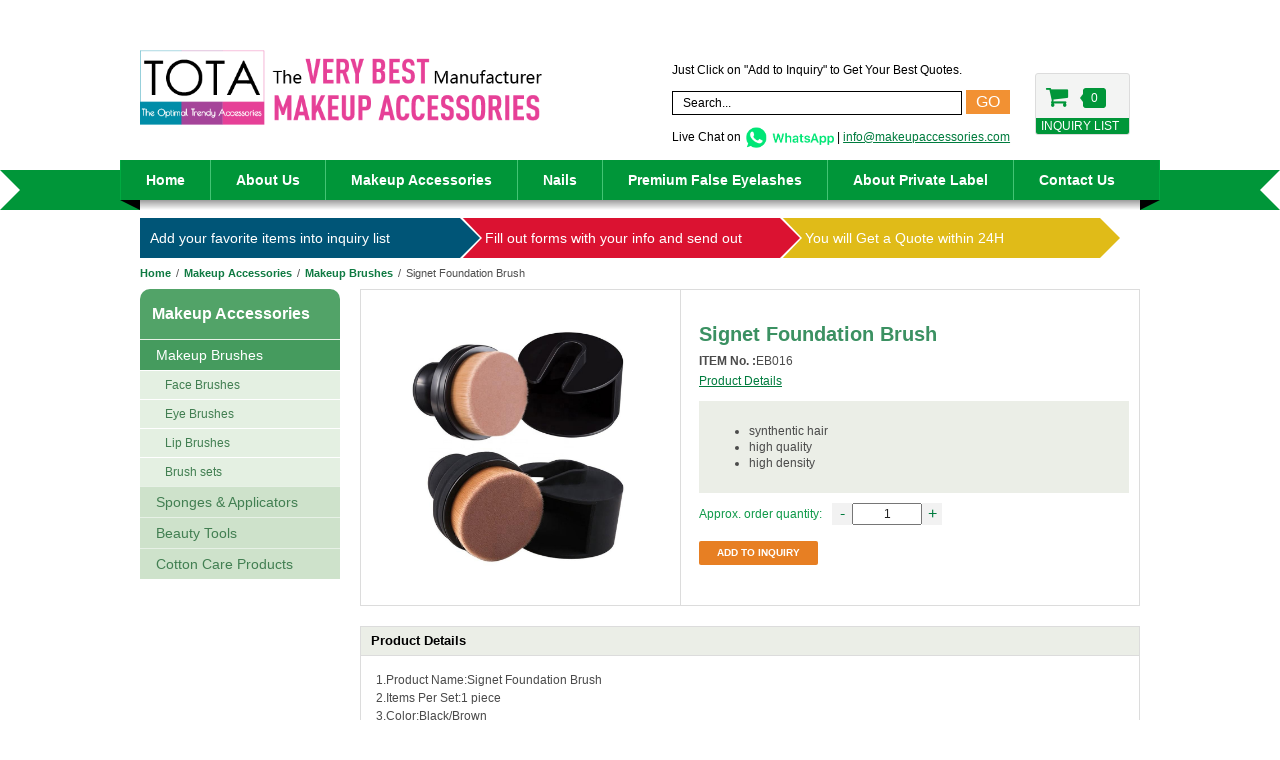

--- FILE ---
content_type: text/html; charset=UTF-8
request_url: https://www.makeupaccessories.com/products/signet-foundation-brush.html
body_size: 8096
content:
<!DOCTYPE HTML>
<html lang="en-US">
<head>
    <meta charset="UTF-8">
    <meta name="viewport" content="width=device-width,initial-scale=1,maximum-scale=1,user-scalable=no" />
    <meta http-equiv="X-UA-Compatible" content="IE=edge">
    <meta name="renderer" content="webkit">
    <title>Signet Foundation Brush | The Very Best Makeup Tools and Accessories Manufacturer</title>
        <meta name="keywords" content="Signet Foundation Brush ,Cosmetics  brush, Cosmetics accessory,tools"/>
    <meta name="description" content="1.Product Name:Signet Foundation Brush
2.Items Per Set:1 piece
3.Color:Black/Brown
4.Brush Material:Synthetic Hair
6.Used With:Powder/founation"/>
            <link rel="icon" href="https://www.makeupaccessories.com/wp-content/uploads/2019/08/tota-icon.png" type="image/x-icon"/>
        
	<!-- This site is optimized with the Yoast SEO plugin v15.5 - https://yoast.com/wordpress/plugins/seo/ -->
	<meta name="robots" content="index, follow, max-snippet:-1, max-image-preview:large, max-video-preview:-1" />
	<link rel="canonical" href="https://www.makeupaccessories.com/products/signet-foundation-brush.html" />
	<meta property="og:locale" content="en_US" />
	<meta property="og:type" content="article" />
	<meta property="og:title" content="Signet Foundation Brush | The Very Best Makeup Tools and Accessories Manufacturer" />
	<meta property="og:description" content="1.Product Name:Signet Foundation Brush 2.Items Per Set:1 piece 3.Color:Black/Brown 4.Brush Material:Synthetic Hai 5.Handle Material:plastic 6.Used With:Powder/founation" />
	<meta property="og:url" content="https://www.makeupaccessories.com/products/signet-foundation-brush.html" />
	<meta property="og:site_name" content="The Very Best Makeup Tools and Accessories Manufacturer" />
	<meta property="article:modified_time" content="2019-09-02T05:09:42+00:00" />
	<meta name="twitter:card" content="summary_large_image" />
	<meta name="twitter:label1" content="Est. reading time">
	<meta name="twitter:data1" content="0 minutes">
	<script type="application/ld+json" class="yoast-schema-graph">{"@context":"https://schema.org","@graph":[{"@type":"Organization","@id":"https://www.makeupaccessories.com/#organization","name":"Qingdao TOTA commodities Co., ltd","url":"https://www.makeupaccessories.com/","sameAs":[],"logo":{"@type":"ImageObject","@id":"https://www.makeupaccessories.com/#logo","inLanguage":"en-US","url":"https://www.makeupaccessories.com/wp-content/uploads/2019/11/logo-tota-makeupaccessories-2.png","width":600,"height":112,"caption":"Qingdao TOTA commodities Co., ltd"},"image":{"@id":"https://www.makeupaccessories.com/#logo"}},{"@type":"WebSite","@id":"https://www.makeupaccessories.com/#website","url":"https://www.makeupaccessories.com/","name":"The Very Best Makeup Tools and Accessories Manufacturer","description":"Makeup Tools and Accessories Manufacturer","publisher":{"@id":"https://www.makeupaccessories.com/#organization"},"potentialAction":[{"@type":"SearchAction","target":"https://www.makeupaccessories.com/?s={search_term_string}","query-input":"required name=search_term_string"}],"inLanguage":"en-US"},{"@type":"WebPage","@id":"https://www.makeupaccessories.com/products/signet-foundation-brush.html#webpage","url":"https://www.makeupaccessories.com/products/signet-foundation-brush.html","name":"Signet Foundation Brush | The Very Best Makeup Tools and Accessories Manufacturer","isPartOf":{"@id":"https://www.makeupaccessories.com/#website"},"datePublished":"2019-08-29T02:57:47+00:00","dateModified":"2019-09-02T05:09:42+00:00","inLanguage":"en-US","potentialAction":[{"@type":"ReadAction","target":["https://www.makeupaccessories.com/products/signet-foundation-brush.html"]}]}]}</script>
	<!-- / Yoast SEO plugin. -->


<link rel='dns-prefetch' href='//s.w.org' />
<link rel='stylesheet' id='font_awesome-css'  href='https://www.makeupaccessories.com/wp-content/themes/tota/css/font-awesome.min.css?ver=1.0' type='text/css' media='all' />
<link rel='stylesheet' id='glasscase_css-css'  href='https://www.makeupaccessories.com/wp-content/themes/tota/css/glasscase.min.css?ver=1.0' type='text/css' media='all' />
<link rel='stylesheet' id='normalize-css'  href='https://www.makeupaccessories.com/wp-content/themes/tota/css/normalize.css?ver=1.0' type='text/css' media='all' />
<link rel='stylesheet' id='theme_custom_style-css'  href='https://www.makeupaccessories.com/wp-content/themes/tota/style.css?ver=1.0' type='text/css' media='all' />
<script type='text/javascript' src='https://www.makeupaccessories.com/wp-includes/js/jquery/jquery.min.js?ver=3.5.1' id='jquery-core-js'></script>
<script type='text/javascript' src='https://www.makeupaccessories.com/wp-includes/js/jquery/jquery-migrate.min.js?ver=3.3.2' id='jquery-migrate-js'></script>
<!-- Analytics by WP-Statistics v13.0.5 - https://wp-statistics.com/ -->

    </head>
<body class="product-template-default single single-product postid-268">
        <!--[if lt IE 7]>
    <p class="chromeframe">You are using an
    <strong>outdated</strong> browser. Please <a href="http://browsehappy.com/">upgrade your browser</a> or <a
            href="http://www.google.com/chromeframe/?redirect=true">activate Google Chrome Frame</a> to improve your
    experience.</p>
    <![endif]-->

    <div id="site-page">
    <header id="header">
        <div class="container clearfix">
            <a href="https://www.makeupaccessories.com" id="logo">
                                <img src="https://www.makeupaccessories.com/wp-content/uploads/2019/11/logo-tota-makeupaccessories-2.png" alt="The Very Best Makeup Tools and Accessories Manufacturer"/>
            </a>
            <div id="top_right">
                <div id="top_link">
                    <p>Just Click on "Add to Inquiry" to Get Your Best Quotes.</p>
                </div>
                <div id="search_wrap">
                    <form action="https://www.makeupaccessories.com" method="get">
                        <div class="input_wrapper">
                            <input type="search" class="search-field" placeholder="Search..." name="s">
                            <button type="submit" class="search-submit">GO</button>
                        </div>
                    </form>
                    <i class="fa fa-search" aria-hidden="true"></i>
                    <div id="top_cart" class="clearfix">
                        <a class="cart_link" href="https://www.makeupaccessories.com/inquiries"> <i class="fa fa-shopping-cart"></i>
                                                        <div id="cart_count">0</div>
                            <div class="txt">INQUIRY LIST</div>
                        </a>
                    </div>
                    <i class="fa fa-bars" aria-hidden="true"></i>
                </div>
                <div id="top_info">
                    <p>Live Chat on <a href="https://api.whatsapp.com/send?phone=8618669424975&text=Hello" target="_blank" title="Chat in Whatsapp"><img src="/wp-content/uploads/2019/08/whatsapp-1.png" height="25" /></a> | <a href="mailto:info@makeupaccessories.com">info@makeupaccessories.com</a></p>
                </div>
            </div>
        </div>
        <div id="nav_wrap">
            <div class="bottom_bar"></div>
            <div class="left_ico"></div>
            <div class="left_shadow"></div>
            <div class="right_ico"></div>
            <div class="right_shadow"></div>
            <div id="main_nav" class="clearfix">
                <nav>
                    <ul id="main-menu" class="menu"><li id="menu-item-21" class="menu-item menu-item-type-custom menu-item-object-custom menu-item-home level1 sub-menu_normal menu-item-21"><a href="https://www.makeupaccessories.com/">Home</a></li>
<li id="menu-item-22" class="menu-item menu-item-type-post_type menu-item-object-page level1 sub-menu_normal menu-item-22"><a href="https://www.makeupaccessories.com/about-us">About Us</a></li>
<li id="menu-item-32" class="menu-item menu-item-type-taxonomy menu-item-object-products current-product-ancestor current-menu-parent current-product-parent menu-item-has-children has-children level1 sub-menu_normal menu-item-32"><a href="https://www.makeupaccessories.com/products/makeup_tools_accessories">Makeup Accessories</a>
<ul class='sub-ul_normal sub_leve1'>
	<li id="menu-item-27" class="menu-item menu-item-type-taxonomy menu-item-object-products level2 menu-item-27"><a href="https://www.makeupaccessories.com/products/makeup_sponges_applicators">Sponges &amp; Applicators</a></li>
	<li id="menu-item-28" class="menu-item menu-item-type-taxonomy menu-item-object-products current-product-ancestor current-menu-parent current-product-parent level2 menu-item-28"><a href="https://www.makeupaccessories.com/products/makeup_brushes">Makeup Brushes</a></li>
	<li id="menu-item-29" class="menu-item menu-item-type-taxonomy menu-item-object-products level2 menu-item-29"><a href="https://www.makeupaccessories.com/products/beauty_tools">Beauty Tools</a></li>
	<li id="menu-item-408" class="menu-item menu-item-type-taxonomy menu-item-object-products level2 menu-item-408"><a href="https://www.makeupaccessories.com/products/cotton-care-products">Cotton Care Products</a></li>
</ul>
</li>
<li id="menu-item-2144" class="menu-item menu-item-type-taxonomy menu-item-object-products menu-item-has-children has-children level1 sub-menu_normal menu-item-2144"><a href="https://www.makeupaccessories.com/products/nail-supplies">Nails</a>
<ul class='sub-ul_normal sub_leve1'>
	<li id="menu-item-2412" class="menu-item menu-item-type-taxonomy menu-item-object-products level2 menu-item-2412"><a href="https://www.makeupaccessories.com/products/nail-polish">Nail Polish</a></li>
	<li id="menu-item-2413" class="menu-item menu-item-type-taxonomy menu-item-object-products level2 menu-item-2413"><a href="https://www.makeupaccessories.com/products/nail-gel-manicure">Gel Manicure</a></li>
	<li id="menu-item-2414" class="menu-item menu-item-type-taxonomy menu-item-object-products level2 menu-item-2414"><a href="https://www.makeupaccessories.com/products/nail-top-base-coats">Top &amp; Base Coats</a></li>
	<li id="menu-item-2415" class="menu-item menu-item-type-taxonomy menu-item-object-products level2 menu-item-2415"><a href="https://www.makeupaccessories.com/products/nail-art-design">Nail Art &amp; Design</a></li>
	<li id="menu-item-2416" class="menu-item menu-item-type-taxonomy menu-item-object-products level2 menu-item-2416"><a href="https://www.makeupaccessories.com/products/nail-care">Nail Care</a></li>
	<li id="menu-item-2417" class="menu-item menu-item-type-taxonomy menu-item-object-products level2 menu-item-2417"><a href="https://www.makeupaccessories.com/products/nail-manicure-pedicure-tools">Manicure &amp; Pedicure Tools</a></li>
	<li id="menu-item-2418" class="menu-item menu-item-type-taxonomy menu-item-object-products level2 menu-item-2418"><a href="https://www.makeupaccessories.com/products/nail-lamp">Nail Lamp</a></li>
</ul>
</li>
<li id="menu-item-1335" class="menu-item menu-item-type-taxonomy menu-item-object-products menu-item-has-children has-children level1 sub-menu_normal menu-item-1335"><a href="https://www.makeupaccessories.com/products/false-eyelash-fake-eyelashes">Premium False Eyelashes</a>
<ul class='sub-ul_normal sub_leve1'>
	<li id="menu-item-33" class="menu-item menu-item-type-taxonomy menu-item-object-products level2 menu-item-33"><a href="https://www.makeupaccessories.com/products/mink-eyelashes">Mink Eyelashes</a></li>
	<li id="menu-item-1336" class="menu-item menu-item-type-taxonomy menu-item-object-products level2 menu-item-1336"><a href="https://www.makeupaccessories.com/products/premium-synthetic-eyelashes">Synthetic Eyelashes</a></li>
	<li id="menu-item-1337" class="menu-item menu-item-type-taxonomy menu-item-object-products level2 menu-item-1337"><a href="https://www.makeupaccessories.com/products/human-hair-eyelashes">Human Hair Eyelashes</a></li>
	<li id="menu-item-1338" class="menu-item menu-item-type-taxonomy menu-item-object-products level2 menu-item-1338"><a href="https://www.makeupaccessories.com/products/horse-fur-eyelashes">Horse Fur Eyelashes</a></li>
	<li id="menu-item-35" class="menu-item menu-item-type-taxonomy menu-item-object-products level2 menu-item-35"><a href="https://www.makeupaccessories.com/products/eyelash-glue-accessories">Eyelash Glue &amp; Accessories</a></li>
</ul>
</li>
<li id="menu-item-42" class="menu-item menu-item-type-post_type menu-item-object-page level1 sub-menu_normal menu-item-42"><a href="https://www.makeupaccessories.com/private-label">About Private Label</a></li>
<li id="menu-item-23" class="menu-item menu-item-type-post_type menu-item-object-page level1 sub-menu_normal menu-item-23"><a href="https://www.makeupaccessories.com/contact-us">Contact Us</a></li>
</ul>                </nav>
                <div>
                </div>
            </div>
        </div>
    </header>
    <div id="main">
        <div class="container">
            <div id="enquiry_nav" class="clearfix">
                <div class="enquiry_item first"><p>Add your favorite items into inquiry list</p></div>
                <div class="enquiry_item second"><p>Fill out forms with your info and send out</p></div>
                <div class="enquiry_item third"><p>You will Get a Quote within 24H</p></div>
            </div>
<div id="breadcrumb" class="breadcrumb-listing visible"><a href="https://www.makeupaccessories.com" class="home " title="The Very Best Makeup Tools and Accessories Manufacturer">Home</a><span class="sep">/</span><a href="https://www.makeupaccessories.com/products/makeup_tools_accessories">Makeup Accessories</a><span class="sep">/</span><a href="https://www.makeupaccessories.com/products/makeup_brushes">Makeup Brushes</a><span class="sep">/</span><span class="t">Signet Foundation Brush</span></div>
    <div id="content_wrap" class="clearfix">

                <div id="side_nav">
                    <h1><a href="https://www.makeupaccessories.com/products/makeup_tools_accessories">Makeup Accessories</a></h1>
                    
                    <ul>
                        <li>
              <a class="current" href="https://www.makeupaccessories.com/products/makeup_brushes">Makeup Brushes</a>
                            <ul>
                                <li><a href="https://www.makeupaccessories.com/products/face-brushes" >Face Brushes</a></li>
                                <li><a href="https://www.makeupaccessories.com/products/eye-brushes" >Eye Brushes</a></li>
                                <li><a href="https://www.makeupaccessories.com/products/lip-brushes" >Lip Brushes</a></li>
                                <li><a href="https://www.makeupaccessories.com/products/brush-sets" >Brush sets</a></li>
                              </ul>
                          </li>
                        <li>
              <a  href="https://www.makeupaccessories.com/products/makeup_sponges_applicators">Sponges &amp; Applicators</a>
                          </li>
                        <li>
              <a  href="https://www.makeupaccessories.com/products/beauty_tools">Beauty Tools</a>
                          </li>
                        <li>
              <a  href="https://www.makeupaccessories.com/products/cotton-care-products">Cotton Care Products</a>
                          </li>
                      </ul>
                  </div>
        <div id="right_content">

            
                <div class="single_top clearfix">

                    <div id="product_img">

                        <div class="product_zoom_wrap">

                            <div class="zoomimgwrap">

                                <ul id="products-zoom" class="gc-start">

                                    
                                                <li><img src="https://www.makeupaccessories.com/wp-content/uploads/2019/08/Yaeshii-Flat-Round-Makeup-Brush-O-Shape.jpg" /></li>

                                                
                                </ul>

                            </div>

                        </div>

                        <div id="shareContent">



                        </div>

                    </div>

                    <div id="product_info">

                        <h1>Signet Foundation Brush</h1>

                        <div class="sku">

                            <p><span class="bold">ITEM No. :</span>EB016</p>

                            <a href="#product_details">Product Details</a>

                        </div>

                        <div class="product_info_txt">

                            <ul>
<li><span style="font-family: arial, helvetica, sans-serif;">synthentic hair</span></li>
<li><span style="font-family: arial, helvetica, sans-serif;">high quality</span></li>
<li><span style="font-family: arial, helvetica, sans-serif;">high density</span></li>
</ul>

                        </div>

                        <div class="quantity clearfix">

                            <span>Approx. order quantity:</span>

                            <div data-trigger="spinner" class="quantity_input">

                                <a href="javascript:;" data-spin="down" class="opt">-</a>

                                <input type="text" id="quantity" class="quantity-val" value="1" data-rule="quantity" data-max="99999999"/>

                                <a href="javascript:;" data-spin="up" class="opt">+</a>

                            </div>

                        </div>

                        <div class="inquiry_btn">

                            <input type="hidden" id="add_inquiry_nonce" name="add_inquiry_nonce" value="17eaa06e8c" /><input type="hidden" name="_wp_http_referer" value="/products/signet-foundation-brush.html" />
                            <a href="#" class="add_to_inquiry" product_id="268">ADD TO INQUIRY</a>

                        </div>

                    </div>

                </div>

                <div id="product_details">

                    <div class="single_block_title"><span class="t">Product Details</span></div>

                    <div class="details_entry"><p>1.Product Name:Signet Foundation Brush<br />
2.Items Per Set:1 piece<br />
3.Color:Black/Brown<br />
4.Brush Material:Synthetic Hai<br />
5.Handle Material:plastic<br />
6.Used With:Powder/founation</p>
</div>

                </div>

            


            
                <div class="also_bought">

                    <div class="single_block_title align_center"><span class="t">Customers Also Viewed: </span></div>

                    <div class="also_bought_carosel">

                        
                            <div class="carosel_item">

                                <div class="item_image">

                                    <div class="item_wrap">

                                        <div class="img_wrap">

                                            <a href="https://www.makeupaccessories.com/products/rose-gold-eyelash-tweezers.html">

                                                <img src="https://www.makeupaccessories.com/wp-content/themes/tota/timthumb.php?src=https://www.makeupaccessories.com/wp-content/uploads/2019/09/logo-Customizing-rose-gold-eyelash-tweezers-for.jpg&h=150&w=150&zc=1" alt="Rose Gold  Eyelash Tweezers" />

                                            </a>

                                        </div>

                                        <h3><a href="https://www.makeupaccessories.com/products/rose-gold-eyelash-tweezers.html">Rose Gold  Eyelash Tweezers</a></h3>

                                    </div>

                                </div>

                            </div>

                        
                            <div class="carosel_item">

                                <div class="item_image">

                                    <div class="item_wrap">

                                        <div class="img_wrap">

                                            <a href="https://www.makeupaccessories.com/products/wholesale-beautiful-strip-eyelashes-mink-10-18mm.html">

                                                <img src="https://www.makeupaccessories.com/wp-content/themes/tota/timthumb.php?src=https://www.makeupaccessories.com/wp-content/uploads/2020/01/wholesale-beautiful-eyelashes-10-18mm.jpg&h=150&w=150&zc=1" alt="Wholesale beautiful strip eyelashes mink 10-18mm" />

                                            </a>

                                        </div>

                                        <h3><a href="https://www.makeupaccessories.com/products/wholesale-beautiful-strip-eyelashes-mink-10-18mm.html">Wholesale beautiful strip eyelashes mink 10-18mm</a></h3>

                                    </div>

                                </div>

                            </div>

                        
                            <div class="carosel_item">

                                <div class="item_image">

                                    <div class="item_wrap">

                                        <div class="img_wrap">

                                            <a href="https://www.makeupaccessories.com/products/highest-quality-3d-mink-eyelashes-30mm.html">

                                                <img src="https://www.makeupaccessories.com/wp-content/themes/tota/timthumb.php?src=https://www.makeupaccessories.com/wp-content/uploads/2020/01/Highest-Quality-3D-mink-Eyelashes-30mm-2-2.jpg&h=150&w=150&zc=1" alt="Highest Quality 3D mink Eyelashes 30mm" />

                                            </a>

                                        </div>

                                        <h3><a href="https://www.makeupaccessories.com/products/highest-quality-3d-mink-eyelashes-30mm.html">Highest Quality 3D mink Eyelashes 30mm</a></h3>

                                    </div>

                                </div>

                            </div>

                        
                            <div class="carosel_item">

                                <div class="item_image">

                                    <div class="item_wrap">

                                        <div class="img_wrap">

                                            <a href="https://www.makeupaccessories.com/products/new-magnetic-luxury-eyelashes.html">

                                                <img src="https://www.makeupaccessories.com/wp-content/themes/tota/timthumb.php?src=https://www.makeupaccessories.com/wp-content/uploads/2020/01/new-magnetic-eyelashes.png&h=150&w=150&zc=1" alt="New magnetic luxury eyelashes" />

                                            </a>

                                        </div>

                                        <h3><a href="https://www.makeupaccessories.com/products/new-magnetic-luxury-eyelashes.html">New magnetic luxury eyelashes</a></h3>

                                    </div>

                                </div>

                            </div>

                        
                            <div class="carosel_item">

                                <div class="item_image">

                                    <div class="item_wrap">

                                        <div class="img_wrap">

                                            <a href="https://www.makeupaccessories.com/products/curl-natural-beautiful-horse-hair-eyelashes-22mm.html">

                                                <img src="https://www.makeupaccessories.com/wp-content/themes/tota/timthumb.php?src=https://www.makeupaccessories.com/wp-content/uploads/2020/01/Curl-Natural-Beautiful-Horse-Hair-Eyelashes-22mm.jpg&h=150&w=150&zc=1" alt="Curl Natural Beautiful Horse Hair Eyelashes 22mm" />

                                            </a>

                                        </div>

                                        <h3><a href="https://www.makeupaccessories.com/products/curl-natural-beautiful-horse-hair-eyelashes-22mm.html">Curl Natural Beautiful Horse Hair Eyelashes 22mm</a></h3>

                                    </div>

                                </div>

                            </div>

                        
                            <div class="carosel_item">

                                <div class="item_image">

                                    <div class="item_wrap">

                                        <div class="img_wrap">

                                            <a href="https://www.makeupaccessories.com/products/glitter-powder.html">

                                                <img src="https://www.makeupaccessories.com/wp-content/themes/tota/timthumb.php?src=https://www.makeupaccessories.com/wp-content/uploads/2019/11/QQ图片20191126143024.jpg&h=150&w=150&zc=1" alt="Glitter powder" />

                                            </a>

                                        </div>

                                        <h3><a href="https://www.makeupaccessories.com/products/glitter-powder.html">Glitter powder</a></h3>

                                    </div>

                                </div>

                            </div>

                        
                            <div class="carosel_item">

                                <div class="item_image">

                                    <div class="item_wrap">

                                        <div class="img_wrap">

                                            <a href="https://www.makeupaccessories.com/products/hot-selling-small-nail-clipper-2.html">

                                                <img src="https://www.makeupaccessories.com/wp-content/themes/tota/timthumb.php?src=https://www.makeupaccessories.com/wp-content/uploads/2019/11/hot-selling-small-nail-clipper.jpg&h=150&w=150&zc=1" alt="Hot selling small nail clipper" />

                                            </a>

                                        </div>

                                        <h3><a href="https://www.makeupaccessories.com/products/hot-selling-small-nail-clipper-2.html">Hot selling small nail clipper</a></h3>

                                    </div>

                                </div>

                            </div>

                        
                            <div class="carosel_item">

                                <div class="item_image">

                                    <div class="item_wrap">

                                        <div class="img_wrap">

                                            <a href="https://www.makeupaccessories.com/products/chalk-sponge-blender.html">

                                                <img src="https://www.makeupaccessories.com/wp-content/themes/tota/timthumb.php?src=https://www.makeupaccessories.com/wp-content/uploads/2019/11/nyx066_nyx_precisionblendingsponge_2_1560x1960-pqoqz.jpg&h=150&w=150&zc=1" alt="Chalk Sponge blender" />

                                            </a>

                                        </div>

                                        <h3><a href="https://www.makeupaccessories.com/products/chalk-sponge-blender.html">Chalk Sponge blender</a></h3>

                                    </div>

                                </div>

                            </div>

                        
                            <div class="carosel_item">

                                <div class="item_image">

                                    <div class="item_wrap">

                                        <div class="img_wrap">

                                            <a href="https://www.makeupaccessories.com/products/cosmetic-blender-storagemakeup-organizer.html">

                                                <img src="https://www.makeupaccessories.com/wp-content/themes/tota/timthumb.php?src=https://www.makeupaccessories.com/wp-content/uploads/2019/09/HTB17Np.nYGYBuNjy0Fo763iBFXaK.png&h=150&w=150&zc=1" alt="Cosmetic Blender Storage&#038;Makeup Organizer" />

                                            </a>

                                        </div>

                                        <h3><a href="https://www.makeupaccessories.com/products/cosmetic-blender-storagemakeup-organizer.html">Cosmetic Blender Storage&#038;Makeup Organizer</a></h3>

                                    </div>

                                </div>

                            </div>

                        
                            <div class="carosel_item">

                                <div class="item_image">

                                    <div class="item_wrap">

                                        <div class="img_wrap">

                                            <a href="https://www.makeupaccessories.com/products/5d-tempting-lashes-mink-30mm.html">

                                                <img src="https://www.makeupaccessories.com/wp-content/themes/tota/timthumb.php?src=https://www.makeupaccessories.com/wp-content/uploads/2020/01/5d-tempting-lashes-mink-30mm.jpg&h=150&w=150&zc=1" alt="5D Tempting lashes mink 30mm" />

                                            </a>

                                        </div>

                                        <h3><a href="https://www.makeupaccessories.com/products/5d-tempting-lashes-mink-30mm.html">5D Tempting lashes mink 30mm</a></h3>

                                    </div>

                                </div>

                            </div>

                        
                            <div class="carosel_item">

                                <div class="item_image">

                                    <div class="item_wrap">

                                        <div class="img_wrap">

                                            <a href="https://www.makeupaccessories.com/products/hot-mask-brush.html">

                                                <img src="https://www.makeupaccessories.com/wp-content/themes/tota/timthumb.php?src=https://www.makeupaccessories.com/wp-content/uploads/2019/11/Mask-Brush.jpg&h=150&w=150&zc=1" alt="Hot Mask Brush" />

                                            </a>

                                        </div>

                                        <h3><a href="https://www.makeupaccessories.com/products/hot-mask-brush.html">Hot Mask Brush</a></h3>

                                    </div>

                                </div>

                            </div>

                        
                            <div class="carosel_item">

                                <div class="item_image">

                                    <div class="item_wrap">

                                        <div class="img_wrap">

                                            <a href="https://www.makeupaccessories.com/products/manicure-tools-set-cosmetic-scissors-set-with-mirror-2.html">

                                                <img src="https://www.makeupaccessories.com/wp-content/themes/tota/timthumb.php?src=https://www.makeupaccessories.com/wp-content/uploads/2020/04/11-in-1-Personalized-Lady-Nail-Cosmetic.jpg&h=150&w=150&zc=1" alt="Manicure Tools Set &#038; Cosmetic Scissors Set with Mirror" />

                                            </a>

                                        </div>

                                        <h3><a href="https://www.makeupaccessories.com/products/manicure-tools-set-cosmetic-scissors-set-with-mirror-2.html">Manicure Tools Set &#038; Cosmetic Scissors Set with Mirror</a></h3>

                                    </div>

                                </div>

                            </div>

                        
                    </div>

                </div>

            


            
                <div id="related">

                    <div class="related_t"><span>RELATED PRODUCTS</span></div>

                    <div class="relates_products clearfix">

                        
                            <div class="relate_item">

                                <div class="item_img">

                                    <a href="https://www.makeupaccessories.com/products/long-handle-kabuki-brush-sets.html">

                                        <img src="https://www.makeupaccessories.com/wp-content/themes/tota/timthumb.php?src=https://www.makeupaccessories.com/wp-content/uploads/2019/08/new-image-oat60.jpg&h=150&w=150&zc=1" alt="Long handle Kabuki Brush Sets" />

                                    </a>

                                </div>

                                <h3>Long handle Kabuki Brush Sets</h3>

                                <p><p>Long handle Kabuki Brush Sets</p></p>

                                <div class="link">

                                    <a href="https://www.makeupaccessories.com/products/long-handle-kabuki-brush-sets.html">Get a Quote ›</a>

                                </div>

                            </div>

                        
                            <div class="relate_item">

                                <div class="item_img">

                                    <a href="https://www.makeupaccessories.com/products/daily-makeup-set-10pieces-with-lether-bag.html">

                                        <img src="https://www.makeupaccessories.com/wp-content/themes/tota/timthumb.php?src=https://www.makeupaccessories.com/wp-content/uploads/2019/08/Magic-Star-makeup-brushes-makeup-artist-brush.jpg&h=150&w=150&zc=1" alt="Daily Makeup Brush Set 10pieces with Lether Bag" />

                                    </a>

                                </div>

                                <h3>Daily Makeup Brush Set 10pieces with Lether Bag</h3>

                                <p><p>Daily Makeup Brush Set 10pieces with Let...</p></p>

                                <div class="link">

                                    <a href="https://www.makeupaccessories.com/products/daily-makeup-set-10pieces-with-lether-bag.html">Get a Quote ›</a>

                                </div>

                            </div>

                        
                            <div class="relate_item">

                                <div class="item_img">

                                    <a href="https://www.makeupaccessories.com/products/makeup-blender-brush.html">

                                        <img src="https://www.makeupaccessories.com/wp-content/themes/tota/timthumb.php?src=https://www.makeupaccessories.com/wp-content/uploads/2019/08/c842c987e8.jpg.500x500.jpg&h=150&w=150&zc=1" alt="Makeup Blender Brush" />

                                    </a>

                                </div>

                                <h3>Makeup Blender Brush</h3>

                                <p><p>Makeup Blender Brush</p></p>

                                <div class="link">

                                    <a href="https://www.makeupaccessories.com/products/makeup-blender-brush.html">Get a Quote ›</a>

                                </div>

                            </div>

                        
                            <div class="relate_item">

                                <div class="item_img">

                                    <a href="https://www.makeupaccessories.com/products/double-sided-makeup-brush.html">

                                        <img src="https://www.makeupaccessories.com/wp-content/themes/tota/timthumb.php?src=https://www.makeupaccessories.com/wp-content/uploads/2019/08/yaeshii-2018-professional-double-sided-beauty-needs.jpg&h=150&w=150&zc=1" alt="Double Sided Makeup Brush" />

                                    </a>

                                </div>

                                <h3>Double Sided Makeup Brush</h3>

                                <p><p>Double Sided Makeup Brush</p></p>

                                <div class="link">

                                    <a href="https://www.makeupaccessories.com/products/double-sided-makeup-brush.html">Get a Quote ›</a>

                                </div>

                            </div>

                        
                            <div class="relate_item">

                                <div class="item_img">

                                    <a href="https://www.makeupaccessories.com/products/profession-makeup-set.html">

                                        <img src="https://www.makeupaccessories.com/wp-content/themes/tota/timthumb.php?src=https://www.makeupaccessories.com/wp-content/uploads/2019/08/10-Years-Professional-Factory-Free-Sample-High-1.jpg&h=150&w=150&zc=1" alt="Profession Makeup Brush Set" />

                                    </a>

                                </div>

                                <h3>Profession Makeup Brush Set</h3>

                                <p><p>Profession Makeup Brush Set</p></p>

                                <div class="link">

                                    <a href="https://www.makeupaccessories.com/products/profession-makeup-set.html">Get a Quote ›</a>

                                </div>

                            </div>

                        
                    </div>

                </div>

            
        </div>

    </div>


    </div>

  </div>

  <footer id="footer">

    <div class="container">

      <div id="footer_market">

        <div class="footer_market_wrap clearfix">

          
          <div class="footer_market_col">

            
            <a href="/contact-us/" >

            
              <img src="https://www.makeupaccessories.com/wp-content/uploads/2019/08/SEDEXAUDITEDFACTORY.jpg" />

            
            </a>

            
          </div>

          
          

          
          <div class="footer_market_col">

            
            <a href="/contact-us/" >

            
              <img src="https://www.makeupaccessories.com/wp-content/uploads/2019/08/ceCERTIFICATION.jpg" />

            
            </a>

            
          </div>

          
          

          
          <div class="footer_market_col">

            
            <a href="/contact-us/" >

            
              <img src="https://www.makeupaccessories.com/wp-content/uploads/2019/08/BSCI-certificated-factory.jpg" />

            
            </a>

            
          </div>

          
          

        </div>

      </div>

      <div id="footer_wrap" class="clearfix">

                <div id="footerstack">
          <div id="emailsignup">
            <div class="greentitle">Don´t miss out on savings!</div>
            <p class="productcopy">Become a VIP to get exclusive discounts, special shipping offers and more!</p>
            <a href="https://api.whatsapp.com/send?phone=8618669424975&text=Hello"" class="orangebutton"><img src="/wp-content/uploads/2020/04/whatsapp-2.png" height="35" /> ›</a>
          </div>
          <div id="VSC">
            <a href="/contact-us" ><img src="https://www.makeupaccessories.com/wp-content/themes/tota/images/exclusivediscounballoonaccessoriest.png"></a>
            <p class="productcopy">Looking for reliable partner in China?</p> 
            <a href="/contact-us" class="graylink" >Yes... We are the right one! ›</a>
          </div>
        </div>
		
        
        <div class="footer_col">

          <div class="foottitle">DISCOVERY &amp; HELP</div>

          <ul>

            <li id="menu-item-89" class="menu-item menu-item-type-post_type menu-item-object-page menu-item-89"><a href="https://www.makeupaccessories.com/private-label">About Private Label</a></li>
<li id="menu-item-91" class="menu-item menu-item-type-post_type menu-item-object-page menu-item-91"><a href="https://www.makeupaccessories.com/about-us">About Us</a></li>
<li id="menu-item-90" class="menu-item menu-item-type-post_type menu-item-object-page menu-item-90"><a href="https://www.makeupaccessories.com/contact-us">Contact Us</a></li>
<li id="menu-item-2035" class="menu-item menu-item-type-post_type menu-item-object-page menu-item-2035"><a href="https://www.makeupaccessories.com/return-policy">Return Policy</a></li>
<li id="menu-item-2034" class="menu-item menu-item-type-post_type menu-item-object-page menu-item-2034"><a href="https://www.makeupaccessories.com/shipping-policy">Shipping Policy</a></li>
<li id="menu-item-93" class="menu-item menu-item-type-taxonomy menu-item-object-products current-product-ancestor current-menu-parent current-product-parent menu-item-93"><a href="https://www.makeupaccessories.com/products/makeup_tools_accessories">Makeup Accessories</a></li>
<li id="menu-item-95" class="menu-item menu-item-type-taxonomy menu-item-object-products menu-item-95"><a href="https://www.makeupaccessories.com/products/false-eyelash-fake-eyelashes">Eyelashes &#038; Accessories</a></li>

          </ul>

        </div>

        
        <div class="footer_col">

          <div class="foottitle">GET IN TOUCH</div>

          <ul>

            <li id="menu-item-141" class="menu-item menu-item-type-custom menu-item-object-custom menu-item-141"><a href="/contact-us">Qingdao TOTA Commodities Co., Ltd</a></li>
<li id="menu-item-98" class="menu-item menu-item-type-custom menu-item-object-custom menu-item-98"><a href="/contact-us">NO.182-6 Haier Rd, Laoshan, Qingdao, China 266100</a></li>
<li id="menu-item-96" class="menu-item menu-item-type-custom menu-item-object-custom menu-item-96"><a href="/contact-us">Tel:+86 532 89288882</a></li>
<li id="menu-item-97" class="menu-item menu-item-type-custom menu-item-object-custom menu-item-97"><a href="mailto:info@makeupaccessories.com">info@makeupaccessories.com</a></li>

          </ul>

        </div>

        
        <div class="footer_col">

          <div class="foottitle">LIVE SERVICE:</div>

          <ul>

            <li id="menu-item-103" class="menu-item menu-item-type-custom menu-item-object-custom menu-item-103"><a href="https://api.whatsapp.com/send?phone=8618669424975"><img src="/wp-content/uploads/2019/08/whatsapp-1.png" height="39" width="138" /></a></li>
<li id="menu-item-105" class="menu-item menu-item-type-custom menu-item-object-custom menu-item-105"><a href="/wechat"><br/><img src="/wp-content/uploads/2019/08/wechat-01.png" height="39" width="138" /></a></li>

          </ul>

        </div>

        
        

                        <div id="iconcol">
          <div class="foottitle">Connect</div>
          <div class="footericon">
            <a href="">
              <img src="https://www.makeupaccessories.com/wp-content/themes/tota/images/footericon-fb.png" alt="Facebook">
            </a>
          </div>
          <div class="footericon">
            <a href="">
              <img src="https://www.makeupaccessories.com/wp-content/themes/tota/images/footericon-twitter.png" alt="Twitter">
            </a>
          </div>
          <div class="footericon">
            <a href="">
              <img src="https://www.makeupaccessories.com/wp-content/themes/tota/images/footericon-linkedin.png" alt="Linked In">
            </a>
          </div>
          <div class="footericon">
            <a href="">
              <img src="https://www.makeupaccessories.com/wp-content/themes/tota/images/footericon-pinterest.png" alt="Pinterest">
            </a>
          </div>
          <div class="footericon">
            <a href="">
              <img src="https://www.makeupaccessories.com/wp-content/themes/tota/images/footericon-video.png" alt="Dollar Tree Videos">
            </a>
          </div>
          <div class="footericon">
            <a href="">
              <img src="https://www.makeupaccessories.com/wp-content/themes/tota/images/footericon-gaming.png" alt="Gamification">
            </a>
          </div>
        </div>
      </div>

      <div class="copy_right">

        <p>Copyright ©2019 TOTA Commodities</p>

      </div>

    </div>

  </footer>

</div>

<div id="inquiries_callback" class="modal fade">

  <div class="modal-dialog modal-sm">

    <div class="modal-content">

      <button type="button" class="close" data-dismiss="modal" aria-label="Close"><span aria-hidden="true"><i class="fa fa-close"></i></span></button>      

      <div id="inquiries_callback_text" class="modal-body">

        <p>Successfully added</p>

      </div>

    </div>

  </div>

</div>

<script type='text/javascript' src='https://www.makeupaccessories.com/wp-content/themes/tota/js/formValidation.min.js?ver=1.0' id='formValidation-js'></script>
<script type='text/javascript' src='https://www.makeupaccessories.com/wp-content/themes/tota/js/bootstrap.min.js?ver=1.0' id='bootstrap-js'></script>
<script type='text/javascript' src='https://www.makeupaccessories.com/wp-content/themes/tota/js/bootstrap-modal.js?ver=1.0' id='bootstrap-modal-js'></script>
<script type='text/javascript' src='https://www.makeupaccessories.com/wp-content/themes/tota/js/jquery.spinner.js?ver=1.0' id='spinner-js'></script>
<script type='text/javascript' src='https://www.makeupaccessories.com/wp-content/themes/tota/js/slick.min.js?ver=1.0' id='slick-js'></script>
<script type='text/javascript' src='https://www.makeupaccessories.com/wp-content/themes/tota/js/modernizr.custom.js?ver=1.0' id='modernizr-js'></script>
<script type='text/javascript' src='https://www.makeupaccessories.com/wp-content/themes/tota/js/jquery.glasscase.min.js?ver=1.0' id='glasscase-js'></script>
<script type='text/javascript' src='https://www.makeupaccessories.com/wp-content/themes/tota/js/jquery.matchHeight-min.js?ver=1.0' id='matchHeight-js'></script>
<script type='text/javascript' src='https://www.makeupaccessories.com/wp-includes/js/imagesloaded.min.js?ver=4.1.4' id='imagesloaded-js'></script>
<script type='text/javascript' src='https://www.makeupaccessories.com/wp-includes/js/masonry.min.js?ver=4.2.2' id='masonry-js'></script>
<script type='text/javascript' id='theme_custom_js-js-extra'>
/* <![CDATA[ */
var ashuwp = {"ajaxurl":"https:\/\/www.makeupaccessories.com\/wp-admin\/admin-ajax.php"};
/* ]]> */
</script>
<script type='text/javascript' src='https://www.makeupaccessories.com/wp-content/themes/tota/js/main.js?ver=1.0' id='theme_custom_js-js'></script>


<div style="text-align:center;"> <div style="display:none">
makeup tools, makeup accessories, makeup brush, makeup sponge, cosmetics, beauty tools, eyelashes,Nails,Nail Polish,Gel Manicure,Top & Base Coats,Nail Art & Design,Nail Care,Manicure & Pedicure Tools,Mink Eyelashes,Human Hair Eyelashes,Synthetic Eyelashes,Horse Fur Eyelashes,Eyelash Glue & Accessories</div>

</div>
</body>

</html>

--- FILE ---
content_type: text/css
request_url: https://www.makeupaccessories.com/wp-content/themes/tota/style.css?ver=1.0
body_size: 11231
content:
/*
Theme Name: dollartree
Theme URI: http://treework.cn
Author: ashuwp
Author URI: http://treework.cn
Description: code by ashu
Version: 1.1
*/

*,
*:before,
*:after {
  -webkit-box-sizing: border-box;
  -moz-box-sizing: border-box;
  box-sizing: border-box;
}

html,
button,
input,
select,
textarea {
    color: #222;
}

body {
  font-family: Arial,Helvetica,Verdana,sans-serif;
  font-size: 1em;
  line-height: 1.4;
  color: #4B4B4B;
}

::-moz-selection {
    background: #b3d4fc;
    text-shadow: none;
}

::selection {
    background: #b3d4fc;
    text-shadow: none;
}

hr {
    display: block;
    height: 1px;
    border: 0;
    border-top: 1px solid #ccc;
    margin: 1em 0;
    padding: 0;
}

img {
    vertical-align: middle;
}

fieldset {
    border: 0;
    margin: 0;
    padding: 0;
}

textarea {
    resize: vertical;
}

.chromeframe {
    margin: 0.2em 0;
    background: #ccc;
    color: #000;
    padding: 0.2em 0;
}
a {
  color: #007c3e;
}
.clearfix:before,
.clearfix:after {
    content: " "; /* 1 */
    display: table; /* 2 */
}
.clearfix:after {
    clear: both;
}
.clearfix {
    *zoom: 1;
}

.hidden {
    display: none !important;
    visibility: hidden;
}

.alignleft {
    float: left;
}
.alignright {
    float: right;
}
.aligncenter {
    display: block;
    margin-left: auto;
    margin-right: auto;
}
img.alignleft {
    margin: 0.5em 1em 0.5em 0;
}
.wp-caption.alignleft {
    margin: 0.5em 1em 0.5em 0;
}
img.alignright {
    margin: 0.5em 0 0.5em 1em;
}
.wp-caption.alignright {
    margin: 0.5em 0 0.5em 1em;
}
img.aligncenter {
    margin: 0.5em auto;
}
img.alignnone {
    margin: 0.5em 0;
}
:-moz-placeholder { /* Mozilla Firefox 4 to 18 */
    color: #000000; 
}

::-moz-placeholder { /* Mozilla Firefox 19+ */
    color: #000000;
}

input:-ms-input-placeholder,
textarea:-ms-input-placeholder {
    color: #000000;
}

input::-webkit-input-placeholder,
textarea::-webkit-input-placeholder {
    color:#000000;
}
/**grid**/
#site-page {
  width:100%;
  margin:0;
}
.container {
  margin-right: auto;
  margin-left: auto;
  padding-left: 15px;
  padding-right: 15px;
  width:1030px;
}
.row {
  margin-left: -15px;
  margin-right: -15px;
}
.col-xs-1, .col-sm-1, .col-md-1, .col-lg-1, .col-xs-2, .col-sm-2, .col-md-2, .col-lg-2, .col-xs-3, .col-sm-3, .col-md-3, .col-lg-3, .col-xs-4, .col-sm-4, .col-md-4, .col-lg-4, .col-xs-5, .col-sm-5, .col-md-5, .col-lg-5, .col-xs-6, .col-sm-6, .col-md-6, .col-lg-6, .col-xs-7, .col-sm-7, .col-md-7, .col-lg-7, .col-xs-8, .col-sm-8, .col-md-8, .col-lg-8, .col-xs-9, .col-sm-9, .col-md-9, .col-lg-9, .col-xs-10, .col-sm-10, .col-md-10, .col-lg-10, .col-xs-11, .col-sm-11, .col-md-11, .col-lg-11, .col-xs-12, .col-sm-12, .col-md-12, .col-lg-12 {
  position: relative;
  min-height: 1px;
  padding-left: 15px;
  padding-right: 15px;
}
.col-xs-1, .col-xs-2, .col-xs-3, .col-xs-4, .col-xs-5, .col-xs-6, .col-xs-7, .col-xs-8, .col-xs-9, .col-xs-10, .col-xs-11, .col-xs-12 {
  float: left;
}
.col-xs-12 {
  width: 100%;
}
.col-xs-11 {
  width: 91.66666667%;
}
.col-xs-10 {
  width: 83.33333333%;
}
.col-xs-9 {
  width: 75%;
}
.col-xs-8 {
  width: 66.66666667%;
}
.col-xs-7 {
  width: 58.33333333%;
}
.col-xs-6 {
  width: 50%;
}
.col-xs-5 {
  width: 41.66666667%;
}
.col-xs-4 {
  width: 33.33333333%;
}
.col-xs-3 {
  width: 25%;
}
.col-xs-2 {
  width: 16.66666667%;
}
.col-xs-1 {
  width: 8.33333333%;
}
.col-xs-pull-12 {
  right: 100%;
}
.col-xs-pull-11 {
  right: 91.66666667%;
}
.col-xs-pull-10 {
  right: 83.33333333%;
}
.col-xs-pull-9 {
  right: 75%;
}
.col-xs-pull-8 {
  right: 66.66666667%;
}
.col-xs-pull-7 {
  right: 58.33333333%;
}
.col-xs-pull-6 {
  right: 50%;
}
.col-xs-pull-5 {
  right: 41.66666667%;
}
.col-xs-pull-4 {
  right: 33.33333333%;
}
.col-xs-pull-3 {
  right: 25%;
}
.col-xs-pull-2 {
  right: 16.66666667%;
}
.col-xs-pull-1 {
  right: 8.33333333%;
}
.col-xs-pull-0 {
  right: auto;
}
.col-xs-push-12 {
  left: 100%;
}
.col-xs-push-11 {
  left: 91.66666667%;
}
.col-xs-push-10 {
  left: 83.33333333%;
}
.col-xs-push-9 {
  left: 75%;
}
.col-xs-push-8 {
  left: 66.66666667%;
}
.col-xs-push-7 {
  left: 58.33333333%;
}
.col-xs-push-6 {
  left: 50%;
}
.col-xs-push-5 {
  left: 41.66666667%;
}
.col-xs-push-4 {
  left: 33.33333333%;
}
.col-xs-push-3 {
  left: 25%;
}
.col-xs-push-2 {
  left: 16.66666667%;
}
.col-xs-push-1 {
  left: 8.33333333%;
}
.col-xs-push-0 {
  left: auto;
}
.col-xs-offset-12 {
  margin-left: 100%;
}
.col-xs-offset-11 {
  margin-left: 91.66666667%;
}
.col-xs-offset-10 {
  margin-left: 83.33333333%;
}
.col-xs-offset-9 {
  margin-left: 75%;
}
.col-xs-offset-8 {
  margin-left: 66.66666667%;
}
.col-xs-offset-7 {
  margin-left: 58.33333333%;
}
.col-xs-offset-6 {
  margin-left: 50%;
}
.col-xs-offset-5 {
  margin-left: 41.66666667%;
}
.col-xs-offset-4 {
  margin-left: 33.33333333%;
}
.col-xs-offset-3 {
  margin-left: 25%;
}
.col-xs-offset-2 {
  margin-left: 16.66666667%;
}
.col-xs-offset-1 {
  margin-left: 8.33333333%;
}
.col-xs-offset-0 {
  margin-left: 0%;
}
@media (min-width: 768px) {
  .col-sm-1, .col-sm-2, .col-sm-3, .col-sm-4, .col-sm-5, .col-sm-6, .col-sm-7, .col-sm-8, .col-sm-9, .col-sm-10, .col-sm-11, .col-sm-12 {
    float: left;
  }
  .col-sm-12 {
    width: 100%;
  }
  .col-sm-11 {
    width: 91.66666667%;
  }
  .col-sm-10 {
    width: 83.33333333%;
  }
  .col-sm-9 {
    width: 75%;
  }
  .col-sm-8 {
    width: 66.66666667%;
  }
  .col-sm-7 {
    width: 58.33333333%;
  }
  .col-sm-6 {
    width: 50%;
  }
  .col-sm-5 {
    width: 41.66666667%;
  }
  .col-sm-4 {
    width: 33.33333333%;
  }
  .col-sm-3 {
    width: 25%;
  }
  .col-sm-2 {
    width: 16.66666667%;
  }
  .col-sm-1 {
    width: 8.33333333%;
  }
  .col-sm-pull-12 {
    right: 100%;
  }
  .col-sm-pull-11 {
    right: 91.66666667%;
  }
  .col-sm-pull-10 {
    right: 83.33333333%;
  }
  .col-sm-pull-9 {
    right: 75%;
  }
  .col-sm-pull-8 {
    right: 66.66666667%;
  }
  .col-sm-pull-7 {
    right: 58.33333333%;
  }
  .col-sm-pull-6 {
    right: 50%;
  }
  .col-sm-pull-5 {
    right: 41.66666667%;
  }
  .col-sm-pull-4 {
    right: 33.33333333%;
  }
  .col-sm-pull-3 {
    right: 25%;
  }
  .col-sm-pull-2 {
    right: 16.66666667%;
  }
  .col-sm-pull-1 {
    right: 8.33333333%;
  }
  .col-sm-pull-0 {
    right: auto;
  }
  .col-sm-push-12 {
    left: 100%;
  }
  .col-sm-push-11 {
    left: 91.66666667%;
  }
  .col-sm-push-10 {
    left: 83.33333333%;
  }
  .col-sm-push-9 {
    left: 75%;
  }
  .col-sm-push-8 {
    left: 66.66666667%;
  }
  .col-sm-push-7 {
    left: 58.33333333%;
  }
  .col-sm-push-6 {
    left: 50%;
  }
  .col-sm-push-5 {
    left: 41.66666667%;
  }
  .col-sm-push-4 {
    left: 33.33333333%;
  }
  .col-sm-push-3 {
    left: 25%;
  }
  .col-sm-push-2 {
    left: 16.66666667%;
  }
  .col-sm-push-1 {
    left: 8.33333333%;
  }
  .col-sm-push-0 {
    left: auto;
  }
  .col-sm-offset-12 {
    margin-left: 100%;
  }
  .col-sm-offset-11 {
    margin-left: 91.66666667%;
  }
  .col-sm-offset-10 {
    margin-left: 83.33333333%;
  }
  .col-sm-offset-9 {
    margin-left: 75%;
  }
  .col-sm-offset-8 {
    margin-left: 66.66666667%;
  }
  .col-sm-offset-7 {
    margin-left: 58.33333333%;
  }
  .col-sm-offset-6 {
    margin-left: 50%;
  }
  .col-sm-offset-5 {
    margin-left: 41.66666667%;
  }
  .col-sm-offset-4 {
    margin-left: 33.33333333%;
  }
  .col-sm-offset-3 {
    margin-left: 25%;
  }
  .col-sm-offset-2 {
    margin-left: 16.66666667%;
  }
  .col-sm-offset-1 {
    margin-left: 8.33333333%;
  }
  .col-sm-offset-0 {
    margin-left: 0%;
  }
}
@media (min-width: 992px) {
  .col-md-1, .col-md-2, .col-md-3, .col-md-4, .col-md-5, .col-md-6, .col-md-7, .col-md-8, .col-md-9, .col-md-10, .col-md-11, .col-md-12 {
    float: left;
  }
  .col-md-12 {
    width: 100%;
  }
  .col-md-11 {
    width: 91.66666667%;
  }
  .col-md-10 {
    width: 83.33333333%;
  }
  .col-md-9 {
    width: 75%;
  }
  .col-md-8 {
    width: 66.66666667%;
  }
  .col-md-7 {
    width: 58.33333333%;
  }
  .col-md-6 {
    width: 50%;
  }
  .col-md-5 {
    width: 41.66666667%;
  }
  .col-md-4 {
    width: 33.33333333%;
  }
  .col-md-3 {
    width: 25%;
  }
  .col-md-2 {
    width: 16.66666667%;
  }
  .col-md-1 {
    width: 8.33333333%;
  }
  .col-md-pull-12 {
    right: 100%;
  }
  .col-md-pull-11 {
    right: 91.66666667%;
  }
  .col-md-pull-10 {
    right: 83.33333333%;
  }
  .col-md-pull-9 {
    right: 75%;
  }
  .col-md-pull-8 {
    right: 66.66666667%;
  }
  .col-md-pull-7 {
    right: 58.33333333%;
  }
  .col-md-pull-6 {
    right: 50%;
  }
  .col-md-pull-5 {
    right: 41.66666667%;
  }
  .col-md-pull-4 {
    right: 33.33333333%;
  }
  .col-md-pull-3 {
    right: 25%;
  }
  .col-md-pull-2 {
    right: 16.66666667%;
  }
  .col-md-pull-1 {
    right: 8.33333333%;
  }
  .col-md-pull-0 {
    right: auto;
  }
  .col-md-push-12 {
    left: 100%;
  }
  .col-md-push-11 {
    left: 91.66666667%;
  }
  .col-md-push-10 {
    left: 83.33333333%;
  }
  .col-md-push-9 {
    left: 75%;
  }
  .col-md-push-8 {
    left: 66.66666667%;
  }
  .col-md-push-7 {
    left: 58.33333333%;
  }
  .col-md-push-6 {
    left: 50%;
  }
  .col-md-push-5 {
    left: 41.66666667%;
  }
  .col-md-push-4 {
    left: 33.33333333%;
  }
  .col-md-push-3 {
    left: 25%;
  }
  .col-md-push-2 {
    left: 16.66666667%;
  }
  .col-md-push-1 {
    left: 8.33333333%;
  }
  .col-md-push-0 {
    left: auto;
  }
  .col-md-offset-12 {
    margin-left: 100%;
  }
  .col-md-offset-11 {
    margin-left: 91.66666667%;
  }
  .col-md-offset-10 {
    margin-left: 83.33333333%;
  }
  .col-md-offset-9 {
    margin-left: 75%;
  }
  .col-md-offset-8 {
    margin-left: 66.66666667%;
  }
  .col-md-offset-7 {
    margin-left: 58.33333333%;
  }
  .col-md-offset-6 {
    margin-left: 50%;
  }
  .col-md-offset-5 {
    margin-left: 41.66666667%;
  }
  .col-md-offset-4 {
    margin-left: 33.33333333%;
  }
  .col-md-offset-3 {
    margin-left: 25%;
  }
  .col-md-offset-2 {
    margin-left: 16.66666667%;
  }
  .col-md-offset-1 {
    margin-left: 8.33333333%;
  }
  .col-md-offset-0 {
    margin-left: 0%;
  }
}
@media (min-width: 1200px) {
  .col-lg-1, .col-lg-2, .col-lg-3, .col-lg-4, .col-lg-5, .col-lg-6, .col-lg-7, .col-lg-8, .col-lg-9, .col-lg-10, .col-lg-11, .col-lg-12 {
    float: left;
  }
  .col-lg-12 {
    width: 100%;
  }
  .col-lg-11 {
    width: 91.66666667%;
  }
  .col-lg-10 {
    width: 83.33333333%;
  }
  .col-lg-9 {
    width: 75%;
  }
  .col-lg-8 {
    width: 66.66666667%;
  }
  .col-lg-7 {
    width: 58.33333333%;
  }
  .col-lg-6 {
    width: 50%;
  }
  .col-lg-5 {
    width: 41.66666667%;
  }
  .col-lg-4 {
    width: 33.33333333%;
  }
  .col-lg-3 {
    width: 25%;
  }
  .col-lg-2 {
    width: 16.66666667%;
  }
  .col-lg-1 {
    width: 8.33333333%;
  }
  .col-lg-pull-12 {
    right: 100%;
  }
  .col-lg-pull-11 {
    right: 91.66666667%;
  }
  .col-lg-pull-10 {
    right: 83.33333333%;
  }
  .col-lg-pull-9 {
    right: 75%;
  }
  .col-lg-pull-8 {
    right: 66.66666667%;
  }
  .col-lg-pull-7 {
    right: 58.33333333%;
  }
  .col-lg-pull-6 {
    right: 50%;
  }
  .col-lg-pull-5 {
    right: 41.66666667%;
  }
  .col-lg-pull-4 {
    right: 33.33333333%;
  }
  .col-lg-pull-3 {
    right: 25%;
  }
  .col-lg-pull-2 {
    right: 16.66666667%;
  }
  .col-lg-pull-1 {
    right: 8.33333333%;
  }
  .col-lg-pull-0 {
    right: auto;
  }
  .col-lg-push-12 {
    left: 100%;
  }
  .col-lg-push-11 {
    left: 91.66666667%;
  }
  .col-lg-push-10 {
    left: 83.33333333%;
  }
  .col-lg-push-9 {
    left: 75%;
  }
  .col-lg-push-8 {
    left: 66.66666667%;
  }
  .col-lg-push-7 {
    left: 58.33333333%;
  }
  .col-lg-push-6 {
    left: 50%;
  }
  .col-lg-push-5 {
    left: 41.66666667%;
  }
  .col-lg-push-4 {
    left: 33.33333333%;
  }
  .col-lg-push-3 {
    left: 25%;
  }
  .col-lg-push-2 {
    left: 16.66666667%;
  }
  .col-lg-push-1 {
    left: 8.33333333%;
  }
  .col-lg-push-0 {
    left: auto;
  }
  .col-lg-offset-12 {
    margin-left: 100%;
  }
  .col-lg-offset-11 {
    margin-left: 91.66666667%;
  }
  .col-lg-offset-10 {
    margin-left: 83.33333333%;
  }
  .col-lg-offset-9 {
    margin-left: 75%;
  }
  .col-lg-offset-8 {
    margin-left: 66.66666667%;
  }
  .col-lg-offset-7 {
    margin-left: 58.33333333%;
  }
  .col-lg-offset-6 {
    margin-left: 50%;
  }
  .col-lg-offset-5 {
    margin-left: 41.66666667%;
  }
  .col-lg-offset-4 {
    margin-left: 33.33333333%;
  }
  .col-lg-offset-3 {
    margin-left: 25%;
  }
  .col-lg-offset-2 {
    margin-left: 16.66666667%;
  }
  .col-lg-offset-1 {
    margin-left: 8.33333333%;
  }
  .col-lg-offset-0 {
    margin-left: 0%;
  }
}
.modal-open {
  overflow: hidden;
}
.modal {
  display: none;
  overflow: hidden;
  position: fixed;
  top: 0;
  right: 0;
  bottom: 0;
  left: 0;
  z-index: 1050;
  -webkit-overflow-scrolling: touch;
  outline: 0;
}
.modal.fade .modal-dialog {
  -webkit-transform: translate(0, -25%);
  -ms-transform: translate(0, -25%);
  -o-transform: translate(0, -25%);
  transform: translate(0, -25%);
  -webkit-transition: -webkit-transform 0.3s ease-out;
  -o-transition: -o-transform 0.3s ease-out;
  transition: transform 0.3s ease-out;
}
.modal.in .modal-dialog {
  -webkit-transform: translate(0, 0);
  -ms-transform: translate(0, 0);
  -o-transform: translate(0, 0);
  transform: translate(0, 0);
}
.modal-open .modal {
  overflow-x: hidden;
  overflow-y: auto;
}
.modal-dialog {
  position: relative;
  width: auto;
  margin: 10px;
}
.modal-content {
  position: relative;
  background-color: #ffffff;
  border: 1px solid #999999;
  border: 1px solid rgba(0, 0, 0, 0.2);
  border-radius: 6px;
  -webkit-box-shadow: 0 3px 9px rgba(0, 0, 0, 0.5);
  box-shadow: 0 3px 9px rgba(0, 0, 0, 0.5);
  -webkit-background-clip: padding-box;
          background-clip: padding-box;
  outline: 0;
}
.modal-backdrop {
  position: fixed;
  top: 0;
  right: 0;
  bottom: 0;
  left: 0;
  z-index: 1040;
  background-color: #000000;
}
.modal-backdrop.fade {
  opacity: 0;
  filter: alpha(opacity=0);
}
.modal-backdrop.in {
  opacity: 0.5;
  filter: alpha(opacity=50);
}
.modal-header {
  padding: 15px;
  border-bottom: 1px solid #e5e5e5;
  min-height: 16.42857143px;
}
.modal button.close {
  position:absolute;
  top:5px;
  right:5px;
  z-index:99999;
  font-size:14px;
}
.close {
    float: right;
    font-size: 21px;
    font-weight: 700;
    line-height: 1;
    color: #000;
    text-shadow: 0 1px 0 #fff;
    filter: alpha(opacity=20);
    opacity: .2;
}
button.close {
    -webkit-appearance: none;
    padding: 0;
    cursor: pointer;
    background: 0 0;
    border: 0;
}
.modal-title {
  margin: 0;
  line-height: 1.42857143;
}
.modal-body {
  position: relative;
  padding: 15px;
}
.modal-body  p {
  margin:0;
}
.modal-footer {
  padding: 15px;
  text-align: right;
  border-top: 1px solid #e5e5e5;
}
.modal-footer .btn + .btn {
  margin-left: 5px;
  margin-bottom: 0;
}
.modal-footer .btn-group .btn + .btn {
  margin-left: -1px;
}
.modal-footer .btn-block + .btn-block {
  margin-left: 0;
}
.modal-scrollbar-measure {
  position: absolute;
  top: -9999px;
  width: 50px;
  height: 50px;
  overflow: scroll;
}
@media (min-width: 768px) {
  .modal-dialog {
    width: 600px;
    margin: 30px auto;
    margin-top:80px;
  }
  .modal-content {
    -webkit-box-shadow: 0 5px 15px rgba(0, 0, 0, 0.5);
    box-shadow: 0 5px 15px rgba(0, 0, 0, 0.5);
  }
  .modal-sm {
    width: 300px;
  }
}
@media (min-width: 992px) {
  .modal-lg {
    width: 900px;
  }
}
.clearfix:before,
.clearfix:after,
.modal-footer:before,
.modal-footer:after {
  content: " ";
  display: table;
}
.clearfix:after,
.modal-footer:after {
  clear: both;
}
.center-block {
  display: block;
  margin-left: auto;
  margin-right: auto;
}
.pull-right {
  float: right !important;
}
.pull-left {
  float: left !important;
}
.hide {
  display: none !important;
}
.show {
  display: block !important;
}
.invisible {
  visibility: hidden;
}
.text-hide {
  font: 0/0 a;
  color: transparent;
  text-shadow: none;
  background-color: transparent;
  border: 0;
}
.hidden {
  display: none !important;
}
/**custom css**/
/**header**/
#header {
  width:100%;
  padding:50px 0 0 0;
}
#logo {
  display:block;
  float:left;
}
#logo img {
  display:block;
  width:auto;
  height:75px;
}
#top_right{
  float:right;
}
#search_wrap {
  position:relative;
  padding-right:130px;
}
#search_wrap .input_wrapper input {
  width:290px;
  padding:0 10px;
  border:1px solid #000;
  outline:none;
  font-size: 12px;
  padding: 3px 10px;
}
#search_wrap .input_wrapper button {
  background:#f29133;
  color:#fff;
  border:none;
  padding-left:10px;
  padding-right:10px;
}
#top_cart {
  position:absolute;
  bottom:-20px;
  right:10px;
  background:#f3f4f3;
  border:1px solid #dcdcdc;
  border-radius:3px;
  padding:10px 10px 26px 10px;
  overflow:hidden;
  min-width:95px;
}
#top_cart .fa {
  float:left;
  color:#009639;
  font-size:24px;
  margin:0px 15px 0 0;
}
#cart_count {
  color:#fff;
  background:#009639;
  font-size:12px;
  line-height:20px;
  float:left;
  margin:4px 0 0 0;
  padding:0 8px;
  border-radius:3px;
  position:relative;
}
#cart_count .cart_link{
  display:block;
}
#cart_count:after {
  position:absolute;
  top:50%;
  margin-top:-4px;
  left:-6px;
  content:' ';
  border-top:4px solid transparent;
  border-bottom:4px solid transparent;
  border-left:3px solid transparent;
  border-right:3px solid #009639;
}
#top_cart .txt {
  background:#009639;
  color:#fff;
  font-size:12px;
  line-height:16px;
  width:100%;
  position:absolute;
  bottom:0;
  left:0;
  padding:0 5px;
}
#top_link {
  color:#000;
  font-size:12px;
  line-height:20px;
  padding:10px 0;
}
#top_link p {
  margin:0;
}
#top_link a {
  text-decoration:none;
  color:#000;
}
#top_link a:hover {
  color: #007c3e;
}
#top_info {
  margin-top:10px;
  font-size:12px;
  line-height:20px;
  color:#000;
}
#top_info p {
  margin:0;
}
#nav_wrap {
  width:1040px;
  height:50px;
  padding:0 0 10px 0;
  margin:10px auto 0 auto;
  position:relative;
}
#nav_wrap .left_ico {
  position:absolute;
  left:-120px;
  bottom:0;
  height:40px;
  width:120px;
  background:#009639;
}
#nav_wrap .left_ico:after {
  content:' ';
  position:absolute;
  left:0;
  bottom:0;
  border-top:20px solid transparent;
  border-bottom:20px solid transparent;
  border-left:20px solid #fff;
  border-right:20px solid transparent;
}
#nav_wrap .right_ico {
  position:absolute;
  right:-120px;
  bottom:0;
  height:40px;
  width:120px;
  background:#009639;
}
#nav_wrap .right_ico:after {
  content:' ';
  position:absolute;
  right:0;
  bottom:0;
  border-top:20px solid transparent;
  border-bottom:20px solid transparent;
  border-left:20px solid transparent;
  border-right:20px solid #fff;
}
#nav_wrap .left_shadow {
  position:absolute;
  left:0;
  bottom:0;
  height:10px;
  width:20px;
  background:#009639;
}
#nav_wrap .left_shadow:before {
  content:' ';
  position:absolute;
  top:0;
  right:0;
  border-top:5px solid #000000;
  border-bottom:5px solid transparent;
  border-left:10px solid transparent;
  border-right:10px solid #000000;
}

#nav_wrap .right_shadow {
  position:absolute;
  right:0;
  bottom:0;
  height:10px;
  width:20px;
  background:#009639;
}
#nav_wrap .right_shadow:before {
  content:' ';
  position:absolute;
  top:0;
  left:0;
  border-top:5px solid #000000;
  border-bottom:5px solid transparent;
  border-left:10px solid #000000;
  border-right:10px solid transparent;
}
#nav_wrap .bottom_bar{
  width:100%;
  height:10px;
  position:absolute;
  left:0;
  bottom:0;
  background: linear-gradient(top , #9d9d9d , #fff);
  background: -o-linear-gradient(top , #9d9d9d , #fff);
  background: -ms-linear-gradient(top , #9d9d9d , #fff);
  background: -moz-linear-gradient(top , #9d9d9d , #fff);
  background: -webkit-linear-gradient(top , #9d9d9d , #fff);
  FILTER: progid:DXImageTransform.Microsoft.Gradient(gradientType=0,startColorStr=#9d9d9d,endColorStr=#ffffff);
}
/**nav**/
#main_nav {
  width:100%;
  background:#009639;
  padding:0;
  border-left: 1px solid #00ab41;
  border-right: 1px solid #00ab41;
}
#main_nav ul {
  list-style:none;
  margin:0;
  padding:0;
  width:100%;
}
#main_nav ul li {
  display:block;
  float:left;
}
#main_nav ul li a {
  display:block;
  font-size:14px;
  line-height:40px;
  color:#fff;
  text-decoration:none;
  font-weight:700;
  padding:0 25px;
  border-right:1px solid #43c474;
}
#main_nav ul li a:hover,
#main_nav ul li:hover a {
  background: #5ab74c;
}
#main_nav ul li:hover li a {
  background:none;
}
#main_nav ul li:last-child a {
  border-right:none;
}
#main_nav .sub-menu {
  background:#fff;
  border:3px solid #5eb936;
  padding:10px 5px 10px 5px;
  z-index:1;
  position:absolute;
  margin:0 auto;
  left:50px;
  top:39px;
  width:940px;
  visibility:hidden;
}
#main_nav ul li.level1:hover .sub-menu {
  visibility:visible;
  z-index:99999;
}
#main_nav .sub-menu .sub-menu {
  position:relative;
  border:none;
  left:auto;
  top:auto;
  padding:0;
  width:auto;
}
#main_nav .sub-menu li.level2 {
  float:left;
  width:230px;
}
#main_nav .sub-menu li a {
  color: #379B45;
  font-size:14px;
  line-height:24px;
  border-right:none;
}
#main_nav .sub-menu li a:hover  {
  text-decoration:underline;
  background:none;
}
#main_nav .sub-menu li:hover a {
  background:none;
}
#main_nav .sub-menu li:hover li a {
  text-decoration:none;
  background:none;
}
#main_nav .sub-menu li li a:hover {
text-decoration:underline;
  background:none;
}
#main_nav .sub-menu li li a {
  color: #505050;
  font-size:12px;
  line-height:18px;
  font-weight:normal;
}
#main_nav .sub-menu_normal {
  position:relative;
}
#main_nav .sub-ul_normal {
  position:absolute;
  left:0;
  top:39px;
  z-index:99999;
  background:#fff;
  width:auto;
  min-width:100%;
  display:none;
  border:1px solid #009639;
}
#main_nav .sub-menu_normal:hover .sub-ul_normal{
  display:block;
}
#main_nav .sub-menu_normal:hover .sub-ul_normal li {
  min-width:100%;
  width:auto;
  float:none;
  position:relative;
}
#main_nav .sub-menu_normal:hover .sub-ul_normal li a {
  display:block;
  line-height:30px;
  font-size:12px;
  height:30px;
  text-align:Center;
  color:#000;
  border-right:none;
  white-space:nowrap;  
}
#main_nav .sub-menu_normal:hover .sub-ul_normal li a:hover {
  background:#009639;
  color:#fff;
}
#main_nav .sub-menu_normal:hover .sub-ul_normal li ul {
  display:none;
}
#main_nav .sub-menu_normal:hover .sub-ul_normal li:hover ul {
  display:block;
  width:100%;
  position:absolute;
  top:0;
  left:100%;
  background:#fff;
}
#main_nav .sub-menu_normal:hover .sub-ul_normal li:hover ul li {
  width:100%;
  height:30px;
}
#main_nav .sub-menu_normal:hover .sub-ul_normal li:hover ul li a {
  display:block;
  height:30px;
  line-height:30px;
  text-align:center;
}
#main_nav .sub-menu_normal:hover .sub-ul_normal li:hover ul li a:hover {
  background:#009639;
  color:#fff;
}
/**footer**/
#footer {
  width:100%;
  margin:40px 0 0 0;
}
#footer .copy_right {
  text-align:center;
  font-size:12px;
  line-height:20px;
  color:#666;
  margin:30px 0 15px 0;
}
#footer .copy_right a {
  color: #008743;
  text-decoration:none;
}
#footer .copy_right p {
  margin:0;
}
#footer_market {
  width:100%;
  position:relative;
  overflow:hidden;
  margin:0 0 20px 0;
}
#footer_market .footer_market_wrap {
  margin:0 -30px;
}
#footer_market .footer_market_col {
  width:33.333333%;
  float:left;
  border-right:1px solid #000;
  padding:0 30px;
}
#footer_market .footer_market_col:last-child {
  border-right:none;
}
#footer_market .footer_market_col a {
  display:block;
}
#footer_market .footer_market_col img {
  height:60px;
  width:auto;
}
#footer_wrap {
  padding:35px 0;
  background:#f1f0f0;
  position:relative;
}
#footerstack {
  float: left;
  width: 280px;
  margin-left: 20px;
  margin-right: 30px;
}
#emailsignup, #VSC {
  float: left;
  width: 100%;
}
#emailsignup {
  margin-bottom:25px;
}
#emailsignup p {
  font-size: 13px;
  line-height: 1.2em;
  margin:0;
}
#emailsignup a.orangebutton {
  background-color: #ff9933;
  color: #fff;
  display: block;
  width: 80%;
  margin: 15px 0 0;
  padding:0;
  font-family: sans-serif;
  font-size: 22px;
  line-height:50px;
  font-weight: bold;
  text-decoration: none;
  text-align: center;
  text-transform: uppercase;
}
#emailsignup a.orangebutton:hover {
  background-color: #fc7e23;
}
.greentitle {
  font-size: 20px;
  font-weight: bold;
  text-align: left;
  color: #008743;
  line-height: 1.1em;
}
#VSC p{
  margin:0;
  font-size: 13px;
  line-height: 1.2em;
}
.graylink {
  font-size: 14px;
  font-weight: bold;
  color: #008743;
  text-decoration: none;
}
.footer_col {
  position: relative;
  float: left;
  width: 150px;
  margin-right: 30px;
}
.footer_col ul {
  margin: 0;
  padding: 0;
  list-style:none;
  text-align: left;
}
.footer_col ul li {
  display:block;
  width:100%;
}
.footer_col ul li a {
  color: #008743;
  font-size: 12px;
  line-height: 1.5em;
  text-decoration: none;
  text-align: left;
}
.footer_col ul li a:hover {
  color: #777;
  text-decoration: underline;
}
.foottitle {
  font-size: 16px;
  font-weight: normal;
  text-align: left;
  color: #000;
  line-height: 1.1em;
  margin-bottom: 10px;
}
#iconcol {
  position: relative;
  float: left;
  width: 80px;
  margin: 0 auto 5px;
  text-align: center;
}
#iconcol .foottitle {
  text-align: center;
}
/**enquiry_nav**/
#enquiry_nav {
  padding-right:40px;
  width:100%;
  margin:8px 0;
}
#enquiry_nav .enquiry_item {
  width:33.33333333333333%;
  float:left;
  position:relative;
  color:#fff;
  font-size:14px;
  line-height:40px;
  z-index:1;
  padding-left: 25px;
}
#enquiry_nav .enquiry_item:first-child {
  padding-left:10px;
}
#enquiry_nav .enquiry_item p {
  margin:0;
}
#enquiry_nav .enquiry_item:after {
  content: ' ';
  position: absolute;
  right: -44px;
  bottom: -3px;
  border-top: 23px solid transparent;
  border-bottom: 23px solid transparent;
  border-left: 22px solid #ffffff;
  border-right: 22px solid transparent;
  z-index: 2;
}
#enquiry_nav .enquiry_item:before {
  content:' ';
  position:absolute;
  right:-40px;
  bottom:0;
  border-top:20px solid transparent;
  border-bottom:20px solid transparent;
  border-right:20px solid transparent;
  z-index:3;
}
#enquiry_nav .first {
 background:#005577;
  z-index:3;
}
#enquiry_nav .first.enquiry_item:before {
 border-left:20px solid #005577;
}
#enquiry_nav .second {
  background:#db1231;
  z-index:2;
}
#enquiry_nav .second.enquiry_item:before {
  border-left:20px solid #db1231;
}
#enquiry_nav .third {
  background:#e0bb18;
  z-index:1;
}
#enquiry_nav .third.enquiry_item:before {
  border-left:20px solid #e0bb18;
}
/**slider**/
/* Slider */
.slick-slider
{
    position: relative;

    display: block;

    -moz-box-sizing: border-box;
         box-sizing: border-box;

    -webkit-user-select: none;
       -moz-user-select: none;
        -ms-user-select: none;
            user-select: none;

    -webkit-touch-callout: none;
    -khtml-user-select: none;
    -ms-touch-action: pan-y;
        touch-action: pan-y;
    -webkit-tap-highlight-color: transparent;
}
.slick-slider img {
  display:block;
  width:100%;
  height:auto;
}
.slick-list
{
    position: relative;

    display: block;
    overflow: hidden;

    margin: 0;
    padding: 0;
}
.slick-list:focus
{
    outline: none;
}
.slick-list.dragging
{
    cursor: pointer;
    cursor: hand;
}

.slick-slider .slick-track,
.slick-slider .slick-list
{
    -webkit-transform: translate3d(0, 0, 0);
       -moz-transform: translate3d(0, 0, 0);
        -ms-transform: translate3d(0, 0, 0);
         -o-transform: translate3d(0, 0, 0);
            transform: translate3d(0, 0, 0);
}

.slick-track
{
    position: relative;
    top: 0;
    left: 0;

    display: block;
}
.slick-track:before,
.slick-track:after
{
    display: table;

    content: '';
}
.slick-track:after
{
    clear: both;
}
.slick-loading .slick-track
{
    visibility: hidden;
}

.slick-slide
{
    display: none;
    float: left;

    height: 100%;
    min-height: 1px;
  outline: none;
}
[dir='rtl'] .slick-slide
{
    float: right;
}
.slick-slide img
{
    display: block;
}
.slick-slide.slick-loading img
{
    display: none;
}
.slick-slide.dragging img
{
    pointer-events: none;
}
.slick-initialized .slick-slide
{
    display: block;
}
.slick-loading .slick-slide
{
    visibility: hidden;
}
.slick-vertical .slick-slide
{
    display: block;

    height: auto;

    border: 1px solid transparent;
}
.slick-arrow.slick-hidden {
    display: none;
}
#home_slider_wrap {
  width:100%;
  position:relative;
}
#home_slider_nav {
  position:absolute;
  right:0;
  top:10px;
  z-index:100;
  width:200px;
  overflow:hidden;
}
#home_slider_nav .paper_item {
  background: rgba(255,255,255,0.8);
  background: #fff \9;
  width: 170px;
  height: 90px;
  margin:8px 0 0 0;
  border-top-left-radius: 3px;
  border-bottom-left-radius: 3px;
  -webkit-transition-duration: 0.5s;
  transition-duration: 0.5s;
  -webkit-transition-property: transform;
  transition-property: transform;
  transform: translateZ(0);
  transform: translateX(6px);
  box-shadow: 0 0 1px rgba(0,0,0,0);
  -webkit-backface-visibility: hidden;
  backface-visibility: hidden;
  -webkit-transform-style: preserve-3d;
  float:right;
}
#home_slider_nav .paper_item.current {
  background: #193946;
  width: 180px;
  position: relative;
  transform: translateX(0px);
  -webkit-backface-visibility: hidden;
  backface-visibility: hidden;
  -webkit-transform-style: preserve-3d;
  overflow: hidden;
}

#home_slider_nav .paper_item a {
  display:block;
  width:100%;
  height:100%;
}
#home_slider_nav .paper_item h2 {
  color: #153947;
  font-size: 21px;
  margin: 10px 0 0 14px;
  font-weight: normal;
  float: left;
  width: 145px;
  text-align: left;
  line-height: 23px;
  text-shadow: -1px 1px 0px #FFF;
  padding-right: 0px;
  font-family: "roboto_condensedbold","Arial Narrow Bold",Arial,"Helvetica Neue",Helvetica,sans-serif;
  letter-spacing: -1px;
}
#home_slider_nav .paper_item.current h2 {
  color: #FFF;
  text-shadow: -1px 1px 0px #153947;
}
#home_slider_nav .paper_item span{
    color: #666;
    z-index: 9999;
    cursor: pointer;
    padding: 4px 0 0 14px;
    width: 145px;
    height: auto;
    float: left;
    font-size: 14px;
    margin: 0px;
    text-align: left;
}
#home_slider_nav .paper_item.current span {
  color: #fff;
}
#home_slider {
  width: 100%;
  margin-top:20px;
  margin-bottom: 10px;
  z-index:99;
}
#home_slider .slider_item_nav {
  display: block;
  width: 100%;
  position:absolute;
  bottom:24px;
  left:0;
  text-align:center;
}
#home_slider .slider_item {
  position:relative;
}
#home_slider .slider_item_nav ul {
  position: relative;
  margin: 0px;
  padding: 0px;
  margin-left: auto;
  margin-right: auto;
  text-align: center;
  display: inline-table;
  list-style:none;
}
#home_slider .slider_item_nav ul li {
  display: inline-block;
  position: relative;
  background: rgba(255,255,255,0.9);
  background: #fff \9;
  margin: 1px;
  width: 155px;
  height: 45px;
  float: left;
  -webkit-transition-duration: 0.3s;
  transition-duration: 0.3s;
}
#home_slider .slider_item_nav ul li:hover {
  background:#fff;
  transform: translateY(-5px);
  -webkit-backface-visibility: hidden;
  backface-visibility: hidden;
  -webkit-transform-style: preserve-3d;
}
#home_slider .slider_item_nav ul li a {
  width:100%;
  font-size:16px;
  height:45px;
  padding:0;
  margin:0;
  line-height: 1em;
  color: #006e9a;
  display:block;
  text-decoration:none;
}
#home_slider .slider_item_nav ul li a {
  margin-bottom:10px;
}
#home_slider .slider_item_nav ul li p {
  width: 100%;
  font-family: "roboto_slabregular",Rockwell,"Courier",Courier,Georgia,Times,"Times New Roman",serif;
  font-weight: normal;
  margin:0 auto;
  vertical-align: middle;
  padding: 0px;
  color: #008743;
  text-align: center;
  font-size: 16px;
  line-height:1em;
  text-shadow: -1px 1px 0px #fff;
  cursor: pointer;
  position: absolute;
    top: 50%;
    left: 50%;
    transform: translate(-50%, -50%);
    -webkit-transform: translate(-50%, -50%);
    -moz-transform: translate(-50%, -50%);
}

.two_images {
  width:100%;
}
.two_images .row{
  margin:0 -5px;
}
.two_images .col {
  width:50%;
  float:left;
}
.two_images .col a {
  display:block;
  margin:5px;
}
.two_images .col img {
  display:block;
  width:100%;
  height:auto;
  border:0px solid #dcdcdc;
}
#new_products {
  width:100%;
  position:relative;
  overflow:hidden;
  margin:15px 0;
  border:1px solid #dcdcdc;
}
#new_products .products_wrap {
  float:left;
  width:68%;
  padding:5px 15px 5px 5px;
}
#new_products .right_image {
  float:right;
  width:318px;
}
#new_products .right_image a {
  display:block;
}
#new_products .right_image img {
  display:block;
  width:100%;
  height:auto;
}
#new_products .products_wrap .left {
  float:left;
  width:50%;
  padding:5px;
}
#new_products .products_wrap .left .product_item,
#new_products .products_wrap .right .product_item {
  min-height:320px;
}
#new_products .products_wrap .right {
  float:right;
  width:50%;
  padding:5px;
}
.product_item {
  width:100%;
  position:relative;
}
.product_item .item_img {
  display:block;
  position:relative;
  text-align:center;
}
.product_item .item_img a {
  display:block;
}
.product_item .item_img img {
  display:block;
  width:auto;
  height:210px;
  margin:0 auto;
}
.product_item h3 {
  white-space: nowrap;
  overflow: hidden;
  text-overflow: ellipsis;
  font-size: 20px;
  font-weight: bold;
  text-align: left;
  color: #008743;
  line-height: 1.1em;
  margin:10px 0;
}
.product_item p {
  margin:0;
  font-size:13px;
  line-height:1.2em;
}
.product_item .link a {
  font-size: 14px;
  font-weight: bold;
  color: #008743;
  text-decoration:none;
}
.product_carosel  .carosel_wrap {
  position:relative;
}
.product_carosel .slick-prev,
.product_carosel .slick-next {
  position: absolute;
  top: 50%;
  left: 0;
  width: 30px;
  height: 70px;
  margin-top: -35px;
  background: #4a4a4b;
  color: #fff;
  z-index: 99999;
  border: none;
  outline: none;
  cursor: pointer;
  opacity: 0.8;
  transition: all 0.25s;
  -moz-transition: all 0.25s;
  -webkit-transition: all 0.25s;
  -o-transition: all 0.25s;
}
.product_carosel .slick-next {
  left:auto;
  right:0;
}
#hot_products {
  width:100%;
  position:relative;
  overflow:hidden;
  border:1px solid #dcdcdc;
  padding:10px 10px 0 10px;
}
#hot_products .first_item {
  float:left;
  padding:0 8px 0 0;
  width:378px;
}
#hot_products .first_item a {
  display:block;
}
#hot_products .first_item img {
  display:block;
  width:100%;
  height:auto;
}
#hot_products .item2 {
  float:left;
  padding:0 0 0 10px;
  width:20.44989775%;
  margin:0 0 10px 0;
  text-align:center;
}
#hot_products .item2 a {
  display:block;
  text-decoration:none;
}
#hot_products .item2 a:hover {
  text-decoration:underline;
}
#hot_products .item2 img {
  display:block;
  width:auto;
  height:140px;
  margin:0 auto;
}
#hot_products .item2 h3 {
  white-space: nowrap;
  overflow: hidden;
  text-overflow: ellipsis;
  margin:0;
  font-size:16px;
  line-height:40px;
  text-align:center;
  color: #008743;
}
#home_text {
  margin:15px 0;
  width:100%;
  position:relative;
  overflow:hidden;
  padding:20px;
  border:1px solid #dcdcdc;
 }
#home_text h1,
#home_text h2,
#home_text h3,
#home_text h4,
#home_text h5 {
  font-size: 20px;
  font-weight: bold;
  margin:0 0 1em 0;
}
#home_text p {
  margin:0 0 1em 0;
  font-size:14px;
  line-height:1.5em;
  color: #4B4B4B;
}

.big_image {
  width:100%;
  position:relative;
  margin-bottom:15px;
}
.big_image a {
  display:block;
}
.big_image img {
  display:block;
  width:100%;
  height:auto;
}
#breadcrumb {
  width:100%;
  position:relative;
  font-size:11px;
  margin: 0 0 8px 0;
}
#breadcrumb a {
  color: #0F7A42;
  font-weight:bold;
  text-decoration:none;
}
#breadcrumb span {
  color: #505050;
}
#breadcrumb span.sep {
  padding:0 5px;
}
#content_wrap {
  width:100%;
  position:relative;
}
#side_nav {
  float:left;
  width:20%;
}
#side_nav h1 {
  background-color: #52A368;
  color: #FFFFFF;
  font-size:16px;
  font-weight:bold;
  border-radius:10px 10px 0 0;
  margin:0;
  padding:14px 16px 14px 12px;
}
#side_nav h1 a {
  color: #FFFFFF;
  text-decoration:none;
}
#side_nav ul {
  list-style:none;
  margin:0;
  padding:0;
}
#side_nav ul li {
  background:#cee2cb;
}
#side_nav ul li a {
  display:block;
  color: #427F52;
  background-color: #cee2cb;
  border-top: 1px solid #e7f1e6;
  font-size:14px;
  line-height:1.2em;
  font-weight:400;
  padding:7px 16px 7px 16px;
  text-decoration:none;
}
#side_nav ul li ul li a{
  font-size:12px;
  line-height:1.2em;
  padding-left:25px;
  background-color: #E4F0E2;
  border-top: 1px solid #FFFFFF;
}
#side_nav ul li a.current,
#side_nav ul li.current-menu-item a {
  color: #FFFFFF;
  background-color: #459B5E;
}
#side_nav ul li ul li a.current,
#side_nav ul li ul li.current-menu-item a {
  color:#000;
  background-color: #eefaeb;
  font-weight:bold;
}
#right_content{
  float:right;
  width:78%;
}
#full_content {
  width:100%;
}
.full_img {
  width:100%;
  position:relative;
  overflow:hidden;
}
.full_img a {
  display:block;
}
.full_img img {
  display:block;
  width:100%;
  height:auto;
}
.featured_products {
  width:100%;
  overflow:hidden;
  margin:40px 0 20px 0;
}
.featured_products span.featured_t {
  font-weight:bold;
  display:block;
  font-size:15px;
  margin:0;
}
.featured_products .products_wrap {
  margin:0 0 -1px 0;
}
.featured_products .products_wrap .item_image {
  width:25%;
  float:left;
}
.featured_products .products_wrap .item_wrap {
  padding:0 8px;
  border-bottom: 1px solid #dcdcdc;
  margin-top:20px;
}
.item_image .img_wrap {
  display:block;
  width:100%;
  padding:0 12px;
}
.item_image .img_wrap a {
  display:block;
  width:100%;
}
.item_image .img_wrap img {
  display:block;
  width:100%;
  height:auto;
}
.item_image h3 {
  font-size: 11px;
  text-align: center;
  font-weight: bold;
  text-decoration: none;
  color: #109A4A;
  word-wrap: break-word;
}
.item_image h3 a {
  text-decoration:none;
  color: #109A4A;
}
.custom_text {
  width:100%;
  font-size: 12px;
  line-height: 1.4em;
  margin:15px 0;
}
.custom_text h1,
.custom_text h2,
.custom_text h3 {
  margin: 5px 0 6px 0;
  font-size: 13px;
  font-weight: bold;
}
.custom_text p{
  margin:5px 0;
  font-size: 12px;
  line-height: 1.4em;
}
.custom_text a {
  text-decoration:none;
  color: #007c3e;
}
/**page_nav**/
.page_nav {
  font-size:11px;
  line-height:16px;
  font-weight:normal;
  text-align:right;
}
.page_nav span {
  padding:0 4px;
}
.page_nav a {
  padding:0 4px;
  color: #007c3e;
  text-decoration: none;
}
.page_nav a .fa {
  margin-left:3px;
}
.page_nav a .fa-caret-left {
  margin-left:0;
  margin-right:3px;
}
.term_pages.pages_top {
  margin-bottom: 15px;
}
/**term**/
.term_block {
  width:100%;
  border:1px solid #dcdcdc;
  border-radius:10px;
  overflow:hidden;
  margin-bottom:20px;
}
.term_block .block_title {
  background-color: #EBEEE7;
  border-bottom:1px solid #dcdcdc;
  padding:0 10px;
}
.term_block .block_footer {
  background-color: #EBEEE7;
  height:30px;
}
.term_block .block_title h2 {
  float:left;
  font-size:13px;
  margin:0;
  padding:7px 0;
  color: #007c3e;
}
.term_block .block_title a.more {
  float:right;
  text-decoration:none;
  color: #007c3e;
  font-size:12px;
  margin:0;
  padding:7px 0;
}
.term_block .block_title a.more .fa {
  margin-left:5px;
}
.term_block_products {
  margin:0 -1px -1px 0;
}
.item_grid {
  width:25%;
  float:left;
}
.item_grid .item_wrap {
  border:1px solid #dcdcdc;
  border-top:none;
  border-left:none;
  padding:10px 5px;
}
.item_grid .image_wrap {
  width:100%;
  position:relative;
  height:150px;
  text-align:center;
}
.item_grid .image_wrap a {
  display:block;
  text-align:center;
}
.item_grid .image_wrap img {
  display:block;
  max-width:100%;
  max-height:100%;
  width:auto;
  height:auto;
  margin:0 auto;
}
.item_grid h3 {
  font-size:12px;
  line-height:20px;
  height:40px;
  color:#606060;
  text-align:center;
  margin:5px 0;
}
.item_grid h3 a {
  text-decoration:none;
  color: #109A4A;
}
.item_grid .item_wrap p {
  margin:0;
  padding:0;
  font-size:12px;
  color:#606060;
  text-align:center;
}
.single_top {
  border:1px solid #dcdcdc;
  overflow:hidden;
}

#product_img {
  width:320px;
  float:left;
  padding:10px;
  padding-bottom:500px;
  margin-bottom:-500px;
  border-right:1px solid #dcdcdc;
}
.product_zoom_wrap {
  margin-bottom:20px;
}
#product_info{
  width:440px;
  float:right;
  padding:0 10px 10px 0;
}
#product_info h1 {
  color: #3B9162;
  font-size:20px;
  margin:30px 0 5px 0;
}
#product_info.sku {
  font-size:12px;
}
#product_info .sku p {
  margin:0;
  font-size:12px;
}
#product_info .sku .bold {
  font-weight:bold;
}
#product_info .sku a {
  font-size:12px;
}
.product_info_txt {
  background:#ebeee7;
  padding:10px;
  font-size:12px;
  margin:10px 0;
}
.product_info_txt p {
  margin:0 0 5px 0;
  color:#000;
}
.item_grid .quantity {
  width:110px;
  margin:0 auto 15px auto;
}
.quantity {
  width:100%;
  margin-bottom:15px;
}
.quantity span{
  float:left;
  font-size:12px;
  line-height:22px;
  margin-right:10px;
  color: #109A4A;
}
.quantity .quantity_input {
  float:left;
}
.item_grid .inquiry_btn{
  text-align:center;
}
.add_to_inquiry{
  display:inline-block;
  font-size: 10px;
  color: #ffffff;
  padding: 5px 18px 5px 18px;
  background-color: #e77f23;
  text-decoration:none;
  font-weight:bold;
  border-radius:2px;
}
.add_to_inquiry.loading {
  background-image:url(./images/loadding.gif);
  background-position:right center;
  background-repeat:no-repeat;
  background-size:16px 16px;
}
#product_details {
  width:100%;
  margin:20px 0;
  border:1px solid #dcdcdc;
}
.single_block_title {
  background-color: #EBEEE7;
  border-bottom: 1px solid #dcdcdc;
  padding: 0 10px;
}
.single_block_title.align_center {
  text-align:center;
}
.single_block_title span.t {
  font-size: 13px;
  font-weight:bold;
  padding:5px 0;
  display:inline-block;
  color:#000;
}
.single_block_title.align_center span.t{
  color: #119947;
}
.details_entry {
  padding:15px;
  font-size: 12px;
  line-height: 1.5em;
}
.details_entry p {
  margin:0 0 10px 0;
  font-size: 12px;
  line-height: 1.5em;
}
.also_bought {
  width:100%;
  border:1px solid #dcdcdc;
  position:relative;
}
.also_bought_carosel .slick-prev,
.also_bought_carosel .slick-next {
  position: absolute;
  top: 50%;
  left: 0;
  width: 30px;
  height: 70px;
  margin-top: -35px;
  background: #4a4a4b;
  color: #fff;
  z-index: 99999;
  border: none;
  outline: none;
  cursor: pointer;
  opacity: 0.8;
  transition: all 0.25s;
  -moz-transition: all 0.25s;
  -webkit-transition: all 0.25s;
  -o-transition: all 0.25s;
}
.also_bought_carosel .slick-next {
  left:auto;
  right:0;
}
.also_bought_carosel .carosel_item {
  border-right:1px solid #dcdcdc;
}
.also_bought_carosel .item_image .img_wrap {
  padding:10px 12px 0 12px;
}
#related {
  width:100%;
  margin:20px 0;
}
#related .related_t {
  font-size: 14px;
  padding: 0 0 10px 0;
  color: #666;
}
.relates_products {
  width:100%;
  margin:0 -8px;
}
.relates_products .relate_item {
  width:20%;
  float:left;
  padding:0 8px;
}
.relates_products .relate_item .item_img {
  display:block;
  text-align:center;
}
.relates_products .relate_item .item_img a {
  display:block;
  width:100%;
  height:auto;
}
.relates_products .relate_item .item_img img {
  max-width:100%;
  max-height:100%;
  width:auto;
  height:auto;
  display:block;
  margin:0 auto;
}
.relates_products .relate_item h3 {
  font-size: 11px;
  text-align: left;
  font-weight: bold;
  text-decoration: none;
  color: #109A4A;
  word-wrap: break-word;
  padding: 0;
  line-height: 1.2em;
}
.relates_products .relate_item h3 a {
  color: #109A4A;
  text-decoration:none;
}
.relates_products .relate_item h3 a:hover {
  text-decoration:underline;
}
.relates_products .relate_item p {
  margin:10px 0;
  font-size: 11px;
  line-height: 1.2em;
  color: #666;
}
.relates_products .relate_item .link a {
  font-size: 11px;
  text-align: left;
  font-weight: bold;
  text-decoration: none;
  color: #109A4A;
  word-wrap: break-word;
  margin: 0px 0 0px;
}
#single_content {
  width:100%;
  position:relative;
}
h1.page_title {
  font-size: 24px;
  font-weight: 700;
  color: #097d3c;
  padding:0 0 12px 0;
  margin:0;
  text-align: left;
  border-bottom: 1px solid #d5d5d5;
}
#single_content .entry {
  font-size:12px;
  line-height:1.4em;
  padding:15px 0;
}
#single_content .entry p {
  margin:0 0 10px 0;
}
/**enquiry_content**/
#enquiry_content {
  font-size:12px;
  padding:20px 0;
}
.form-group {
  position:relative;
  margin-bottom:10px;
}
.form-group .control-label {
  float:left;
  width:90px;
  line-height:28px;
  font-weight:bold;
}
.form-group .control-label span {
  position: relative;
  margin-left:3px;
}
.form-group .form-control {
  outline:none;
}
.form-group .submit-group {
  text-align:center;
  padding:0 60px 0 0;
}
.form-group .textarea-label {
  float:none;
  width:100%;
  display:block;
}
.form-group .radio {
  float:left;
  margin-right:30px;
  line-height:28px;
}
.form-group .radio label {
  cursor:pointer;
}
.form-group .radio input {
  float:left;
  height:28px;
}
.submit-group {
  text-align:center;
}
.submit-group .send_btn {
  background:rgb(170,170,170);
  border:none;
  outline:none;
  padding:10px 20px;
  margin:0 auto;
  font-weight:bold;
  cursor:pointer;
}
.submit-group .send_btn:hover {
  background:rgb(200,200,200);
}
/**inquiries_table**/
#inquiries_form{
  float:left;
}
.inquiries_table {
  font-size:12px;
  margin:0 0 15px 0;
}

.inquiries_table th,
.inquiries_table td {
  vertical-align:middle;
  text-align:center;
}
.inquiries_table .product-num,
.inquiries_table .product-thumbnail,
.inquiries_table .product-name,
.inquiries_table .product-quantity,
.inquiries_table .product-comments {
  border-bottom:2px dashed #000;
  padding:0 20px;
}
.inquiries_table .product-num,
.inquiries_table .product-name,
.inquiries_table .product-comments {
  background:rgb(242,242,242);
}
.inquiries_table .product-thumbnail {
  padding:10px;
}
.inquiries_table .product-thumbnail a {
  display:block;
  max-width:100px;
  max-height:50px;
  text-align:center;
}
.inquiries_table .product-thumbnail img {
  display:block;
  max-width:100px;
  max-height:50px;
  width:auto;
  height:auto;
}
.inquiries_table .product-quantity {
  font-size:0;
  padding:0 20px;
}
.inquiries_table th.product-quantity {
  font-size:12px;
}
.quantity_input input {
  display:inline-block;
  *display:inline;
  *zoom:1;
  font-size:12px;
  height:22px;
  float:left;
  outline:none;
}
.quantity_input input{
  width:70px;
  text-align:center;
  margin:0;
}
.quantity_input .opt  {
  background: rgb(242,242,242);
  outline: none;
  font-size: 16px;
  line-height: 22px;
  display: inline-block;
  text-decoration: none;
  width: 20px;
  float:left;
  text-align:center;
}
.quantity_input .opt:hover {
  background:rgb(230,230,230);
}
.inquiries_table .product-delete {
  padding:0 10px;
  width:60px;
}
.inquiries_table .product-comments {
  padding:5px 10px;
}
#inquiries_form .inquiries_table .product-comments textarea{
  width:180px;
  min-height:60px;
  outline:none;
}
.inquiries_table .product-delete a {
  text-decoration:none;
}
.inquiries_table .product-delete a:hover {
  text-decoration:underline;
}
#inquiries_form .textarea-group {
  padding:0 60px 0 0;
}
#inquiries_form textarea {
  width:100%;
  min-height:80px;
}
.form-group input.form-control{
  border:1px solid #000;
  padding:5px;
}
.has-error .form-control {
  border:1px solid #a94442;
}
.has-error .form-control-feedback {
  color: #a94442;
  margin-left:5px;
}
.no_product {
  padding: 20px 0;
  text-align: center;
}
#contact_form_callback {
  font-size:14px;
  margin-bottom:10px;
  font-weight:bold;
}
#contact_form_callback.faild {
  color: #a94442;
}
#contact_form_callback.success{
  color: #3c763d; font-size: 22px;line-height:100%;
 } 
#inquiries_form_callback {
  font-size:14px;
  margin-bottom:10px;
  font-weight:bold;
}
#inquiries_form_callback.faild {
  color: #a94442;
}
#inquiries_form_callback.success{
  color: #3c763d; font-size: 25px;
}
#contact_form .form-group .control-label {
  width:100%;
  display:block;
}
#contact_form {
  width:460px;
}
#contact_form input.form-control {
  min-width:220px;
}
#contact_form #message {
  width:100%;
  min-height:150px;
  border:1px solid #000;
}
.loading_gif {
  visibility:hidden;
      padding: 5px;
    display: inline-block;
    width: 36px;
    height: 36px;
}
.loading_gif.active {
  visibility:visible;
}
.loading_gif img {
  display: inline-block;
    width: 100%;
    height: auto;
}


/*product filter*/
.product-filter-item{
  display: flex;
  width: 100%;
  margin-bottom: 5px;
  padding-bottom: 5px;
  border-bottom: 1px #e8e8e8 solid;
  align-items: center;
}

.product-filter-item .product-filter-key{
  display: inline-block;
  width: 80px;
}
.product-filter-item ul{
  flex: 1;
  display: inline-block;
  width: 100%;
  list-style: none;
  margin: 0;
  padding: 0;
}

.product-filter-item ul li{
  display: inline-block;
  width: auto;
  height: 30px;
  line-height: 30px;
  overflow: hidden;
  padding-left: 7.5px;
  padding-right: 7.5px;
}



.product-filter-item ul li a{
  color: #4B4B4B;
  text-decoration: none;
  display: inline-block;
  width: auto;
  padding-left: 15px;
  padding-right: 15px;
  height: 30px;
  line-height: 30px;
  font-size: 14px;
}
.product-filter-item ul li a:hover,.product-filter-item ul li.active a{
  background: #52A368;
  color: #FFF;
}

.product-filter-item-defauult{
  background: #ebeee7;
  padding: 10px 0;
  margin-bottom: 30px;
  border-radius: 10px;
}

.product-filter-item-defauult .product-filter-item{
  display: flex;
  width: 100%;
  margin-bottom: 5px;
  padding-bottom: 5px;
  padding-left: 10px;
  padding-right: 10px;
  border-bottom: 1px #fff solid;
  align-items: center;
}

@media (max-width: 767.9px) {
  /*product filter*/
  .product-filter-item{
    margin-bottom: 15px !important;
    padding-bottom: 5px !important;
    border-bottom: none;
    align-items: center;
    flex-wrap: wrap !important;
  }

  .product-filter-item:last-child{
    margin-bottom: 0 !important;
  }
  .product-filter-item .product-filter-key {
    display: inline-block;
    width: 100%;
    padding-bottom: 5px;
    margin-bottom: 10px;
    border-bottom: 1px #e8e8e8 solid;
  }
  .product-filter-item ul {
    width:100%;
    margin-left: -7.5px;
    margin-right: -7.5px;
  }
  .product-filter-item ul li {
    height: 26px;
    line-height: 26px;
  }
  .product-filter-item ul li a {
    padding-left: 0px;
    padding-right: 0px;
    height: 26px;
    line-height: 26px;
  }
  .product-filter-item ul li a:hover, .product-filter-item ul li.active a{
    background: #FFF;
    color: #52A368;
    font-weight: bold;
  }


  .product-filter-item-defauult{
    background: none;
    margin-bottom: 0;
  }

}

--- FILE ---
content_type: application/javascript
request_url: https://www.makeupaccessories.com/wp-content/themes/tota/js/jquery.glasscase.min.js?ver=1.0
body_size: 10882
content:
eval(function (p, a, c, k, e, r) { e = function (c) { return (c < a ? '' : e(parseInt(c / a))) + ((c = c % a) > 35 ? String.fromCharCode(c + 29) : c.toString(36)) }; if (!''.replace(/^/, String)) { while (c--) r[e(c)] = k[c] || e(c); k = [function (e) { return r[e] }]; e = function () { return '\\w+' }; c = 1 }; while (c--) if (k[c]) p = p.replace(new RegExp('\\b' + e(c) + '\\b', 'g'), k[c]); return p }(';M(!(1H 1X==="P"||1H 1X==="3D")||1H 2U==="1Y"){M((1H 1X==="P"||1H 1X==="3D")&&1H 3L!=="1Y"){2C.2U=3L}}Z{O 1X=(P(a){O b=a.68||a.7k||a.7i||a.7c||(P(o){O f=P(x){1k 78.2u.5B.2M(x).79(/^\\[3D\\s(.*)\\]$/)[1]},w=P l(){U.1C=[]},v=P h(z,x,y){U.1C=z;U.3y=z.1n;U.3h=x;U.2h=y},p=w.2u,u=v.2u,r=o.7h,d=P(x){U.4N=U[U.7s=x]},q=("6M 7G 6t 6o 8t 8z 8M 95").5E(" "),t=q.1n,k=o.2U||o.3L||o,s=k.3Q,e=k.4I,j=k,n=o.67,i=o.7v,g=o.99,m=o.6b;v.5L=u.5L=W;4E(t--){d.2u[q[t]]=t+1}M(!k.3Q){j=o.2U={}}j.3Q=P(y){O z=y.3h,x;M(z===3r){z="6E/6Z-5X"}M(y 4D v){x="1C:"+z;M(y.2h==="2E"){1k x+";2E,"+y.1C}Z{M(y.2h==="5H"){1k x+","+5G(y.1C)}}M(n){1k x+";2E,"+n(y.1C)}Z{1k x+","+6F(y.1C)}}Z{M(s){1k s.2M(k,y)}}};j.4I=P(x){M(x.5F(0,5)!=="1C:"&&e){e.2M(k,x)}};p.4C=P(B){O D=U.1C;M(m&&(B 4D g||B 4D m)){O C="",y=1M m(B),z=0,A=y.1n;3F(;z<A;z++){C+=8Y.8W(y[z])}D.2x(C)}Z{M(f(B)==="1X"||f(B)==="8U"){M(r){O x=1M r;D.2x(x.8T(B))}Z{6J 1M d("6o")}}Z{M(B 4D v){M(B.2h==="2E"&&i){D.2x(i(B.1C))}Z{M(B.2h==="5H"){D.2x(5G(B.1C))}Z{M(B.2h==="6L"){D.2x(B.1C)}}}}Z{M(1H B!=="6X"){B+=""}D.2x(8S(6F(B)))}}}};p.5O=P(x){M(!4y.1n){x=3r}1k 1M v(U.1C.8R(""),x,"6L")};p.5B=P(){1k"[3D 68]"};u.4x=P(A,x,z){O y=4y.1n;M(y<3){z=3r}1k 1M v(U.1C.4x(A,y>1?x:U.1C.1n),z,U.2h)};u.5B=P(){1k"[3D 1X]"};1k w}(a));1k P c(g,f){O j=f?(f.3h||""):"";O e=1M b();M(g){3F(O h=0,d=g.1n;h<d;h++){e.4C(g[h])}}1k e.5O(j)}}(1H 2C!=="1Y"&&2C||1H 2z!=="1Y"&&2z||U.5t||U))}(P(a){O b=a.6b,d=a.8Q,c=d&&d.2u,e=/\\s*;\\s*2E\\s*(?:;|$)/i,f="6H",h,g=P(p){O q=p.1n,m=1M b(q/4*3|0),o=0,s=0,t=[0,0],j=0,r=0,n,k,l;4E(q--){k=p.8P(o++);n=h[k-43];M(n!==8O&&n!==l){t[1]=t[0];t[0]=k;r=(r<<6)|n;j++;M(j===4){m[s++]=r>>>16;M(t[1]!==61){m[s++]=r>>>8}M(t[0]!==61){m[s++]=r}j=0}}}1k m};M(b){h=1M b([62,-1,-1,-1,63,52,53,54,55,56,57,58,59,60,61,-1,-1,-1,0,-1,-1,-1,0,1,2,3,4,5,6,7,8,9,10,11,12,13,14,15,16,17,18,19,20,21,22,23,24,25,-1,-1,-1,-1,-1,-1,26,27,28,29,30,31,32,33,34,35,36,37,38,39,40,41,42,43,44,45,46,47,48,49,50,51])}M(d&&!c.3x){c.3x=P(p,n){M(!n){n="4M/70"}M(U.71){p(U.71("4L",n));1k}O m=8H.2u.4x.2M(4y,1),k=U[f].76(U,m),j=k.8F(","),o=k.5F(j+1),i=e.5P(k.5F(0,j)),l;M(1X.5L){l=1M 1X;M(i){l.2h="2E"}Z{l.2h="5H"}l.1C=o;l.3y=o.1n}Z{M(b){M(i){l=1M 1X([g(o)],{3h:n})}Z{l=1M 1X([5G(o)],{3h:n})}}}p(l)};M(c.5Q){c.5S=P(){f="5Q";O i=U.3x();f="6H";1k i}}Z{c.5S=c.3x}}}(1H 2C!=="1Y"&&2C||1H 2z!=="1Y"&&2z||U.5t||U));O 4d=4d||(1H 2D!=="1Y"&&2D.5W&&2D.5W.8E(2D))||(P(h){M(1H 2D!=="1Y"&&/8D [1-9]\\./.5P(2D.8C)){1k}O r=h.5K,l=P(){1k h.2U||h.3L||h},e=h.2U||h.3L||h,n=r.69("5x://5v.5r.5o/6j/6k","a"),g=!h.8B&&"2K"8A n,j=P(t){O s=r.6w("6x");s.6y("1J",W,1b,h,0,0,0,0,0,1b,1b,1b,1b,0,3r);t.6D(s)},o=h.8y,p=h.8x||o||h.77,m=P(s){(h.8v||h.2W)(P(){6J s},0)},c="6E/6Z-5X",k=0,b=[],i=P(){O t=b.1n;4E(t--){O s=b[t];M(1H s==="6X"){e.4I(s)}Z{s.5i()}}b.1n=0},q=P(t,s,w){s=[].8u(s);O v=s.1n;4E(v--){O x=t["1i"+s[v]];M(1H x==="P"){8s{x.2M(t,w||t)}8r(u){m(u)}}}},f=P(t,v){O w=U,C=t.3h,F=1b,y,x,s=P(){O G=l().3Q(t);b.2x(G);1k G},B=P(){q(w,"6P 6Q 5d 6T".5E(" "))},E=P(){M(F||!y){y=s(t)}M(x){x.6V.5a=y}Z{2z.8q(y,"8p")}w.2m=w.2N;B()},A=P(G){1k P(){M(w.2m!==w.2N){1k G.76(U,4y)}}},z={73:W,8o:1b},D;w.2m=w.75;M(!v){v="2K"}M(g){y=s(t);r=h.5K;n=r.69("5x://5v.5r.5o/6j/6k","a");n.5a=y;n.2K=v;O u=r.6w("6x");u.6y("1J",W,1b,h,0,0,0,0,0,1b,1b,1b,1b,0,3r);n.6D(u);w.2m=w.2N;B();1k}M(h.8n&&C&&C!==c){D=t.4x||t.8m;t=D.2M(t,0,t.3y,c);F=W}M(o&&v!=="2K"){v+=".2K"}M(C===c||o){x=h}M(!p){E();1k}k+=t.3y;p(h.8l,k,A(P(G){G.87.82("80",z,A(P(H){O I=P(){H.5U(v,z,A(P(J){J.7W(A(P(K){K.5Y=P(L){x.6V.5a=J.7V();b.2x(J);w.2m=w.2N;q(w,"6T",L)};K.5w=P(){O L=K.5f;M(L.4N!==L.6t){E()}};"6P 6Q 5d 3H".5E(" ").7U(P(L){K["1i"+L]=w["1i"+L]});K.5d(t);w.3H=P(){K.3H();w.2m=w.2N};w.2m=w.6c}),E)}),E)};H.5U(v,{73:1b},A(P(J){J.5i();I()}),A(P(J){M(J.4N===J.6M){I()}Z{E()}}))}),E)}),E)},d=f.2u,a=P(s,t){1k 1M f(s,t)};d.3H=P(){O s=U;s.2m=s.2N;q(s,"3H")};d.2m=d.75=0;d.6c=1;d.2N=2;d.5f=d.7T=d.7S=d.7Q=d.7N=d.5w=d.5Y=3r;h.7M("4W",i,1b);a.4W=P(){i();h.7L("4W",i,1b)};1k a}(1H 2C!=="1Y"&&2C||1H 2z!=="1Y"&&2z||U.5t));M(1H 6l!=="1Y"){6l.7J=4d}(P(d,c,a,f){O e=c.7H;P b(i,h){O g=U;g.1s=i.5m("<Y 1t=\'7F-4l\'></Y>").3K();g.6z(h)}b.4V={2j:6C,3p:7E,7D:W,7C:W,3T:W,6G:3,4G:1b,4H:7B,1z:"1R",1v:5,3g:W,2T:1b,3e:0,3U:-1,2n:4,6R:1b,2e:"1L",6U:W,5b:W,3I:1b,5e:7A,3f:1b,2V:0,2Y:0,72:"7z",5q:4,3t:1b,5u:7y,5N:W,3Z:1b,2q:6C,7x:"7w",5D:W,5I:-1,5J:-1,5M:"7u 7t"};b.2u={6z:P(s){O k=U;k.N=d.5Z(W,{},b.4V,s);k.64=s;k.4J=b.4V;k.4e=1b;O i=c.2D.7r;M(i==="7q"||i==="7p"||i==="7m"){k.4e=W}k.6a=e.4L;O m="<Y 1t=\'Q-1O-2g\'><Y 1t=\'Q-1m Q-1m-2K\'></Y><Y 1t=\'Q-1m Q-1m-2o\'></Y><Y 1t=\'Q-1m Q-1m-2t\'></Y><Y 1t=\'Q-1O-2f\'><Y 1t=\'Q-6i\'></Y><2l 1t=\'Q-1O-1O\' 4U=\' \' /></Y></Y>";O q="<Y 1t=\'Q-2S\'><Y 1t=\'Q-2S-2f\'><2l 4U=\' \' /></Y></Y>";O o="<Y 1t=\'Q-1Z-2g\'><Y 1t=\'Q-1Z-R-4Y\'><Y 1t=\'Q-1m Q-1m-6p\'>&3B;</Y><Y 1t=\'Q-1m Q-1m-6r\'>&3B;</Y><Y 1t=\'Q-1m Q-1m-6s\'>&3B;</Y></Y><Y 1t=\'Q-1Z-T-4Y\'><Y 1t=\'Q-1m Q-1m-2t\'>&3B;</Y></Y><Y 1t=\'Q-1Z-1L-4Y\'><Y 1t=\'Q-1m Q-1m-2o\'>&3B;</Y></Y><Y 1t=\'Q-1Z-2f\'><2l 1t=\'Q-1Z-1O\' 4U=\' \' /></Y></Y>";O j=(k.N.1z=="1L"||k.N.1z=="T")?"-6u":"";O n="<Y 1t=\'Q-3k-2g-2t\'><Y 1t=\'Q-1m Q-1m-2t"+j+"\'></Y></Y><Y 1t=\'Q-3k-2g-2o\'><Y 1t=\'Q-1m Q-1m-2o"+j+"\'></Y></Y>";k.5c=1w;M(k.N.1z=="R"||k.N.1z=="T"){k.1s.4C(m)}Z{k.1s.4o(m)}k.1s.4o(q).4o(o);k.4p=(e.6A==W)?"Q-7g":"Q-7f";k.5g=d("<Y 1t=\'"+k.4p+"\'></Y>");k.7e=k.1s.1d("."+k.4p);M(k.N.5J!=-1&&e.6A==W){O r=/^#?([a-f\\d]{2})([a-f\\d]{2})([a-f\\d]{2})$/i.7b(k.N.5J);M(r){O g="7a("+5k(r[1],16)+", "+5k(r[2],16)+", "+5k(r[3],16)+", ";k.5g.S({"2i-R-2O":g+"0.2)","2i-1L-2O":g+"0.2)","2i-1R-2O":g+"0.2)","2i-T-2O":g+"1)"})}}k.1g=[];k.1o=k.1s.1d(".Q-1O-2g");k.1q=k.1o.1d(".Q-1O-2f");k.1N=k.1q.1d(".Q-1O-1O");k.2c=k.1q.1d(".Q-6i").1e();k.2H=k.1o.1d(".Q-1m-2K");k.2w=k.1o.1d(".Q-1m-2t");k.2v=k.1o.1d(".Q-1m-2o");k.1G=k.1s.1d(".Q-2S").1e();k.3i=k.1G.1d(".Q-2S-2f");k.3j=k.3i.1d("2l");k.1K=k.1s.1d(".Q-1Z-2g").1e();k.2b=k.1K.1d(".Q-1Z-2f");k.1r=k.2b.1d(".Q-1Z-1O");k.3C=k.1K.1d(".Q-1m-2t");k.3u=k.1K.1d(".Q-1m-2o");k.6Y=k.1K.1d(".Q-1m-6p");k.3m=k.1K.1d(".Q-1m-6r").1e();k.3n=k.1K.1d(".Q-1m-6s").1e();k.1S=k.1s.1d("8w");k.1S.5m("<Y 1t=\'Q-3k-2g\'></Y>");k.1p=k.1s.1d(".Q-3k-2g");k.1p.4C(n);k.2r=k.1p.1d(".Q-3k-2g-2t");k.3O=k.2r.1d(".Q-1m-2t"+j);k.2p=k.1p.1d(".Q-3k-2g-2o");k.3E=k.2p.1d(".Q-1m-2o"+j);k.1c=k.1S.1d("2G");k.1W=k.1c.1d("2l");k.1W.5m(\'<Y 1t="Q-2G-1O-2f"></Y>\');k.2R=k.1c.1d(".Q-2G-1O-2f");k.2y=k.1W.1n;k.1S.1A("Q-7d");k.2s=1b;k.3G=0;M(k.N.4G!=W){k.2H.1e();k.2w.1e();k.2v.1e()}k.3M=1b;M(k.N.2e=="2a"){k.N.3f=W;k.N.2V=0;k.N.2Y=0}M(k.N.1z=="T"||k.N.1z=="1L"){k.1p.1y("Q-6u")}Z{k.1p.1y("Q-7j")}M(k.N.5I!=-1){k.1s.1d(".Q-1m").S("2O",k.N.5I)}M(k.N.3T==1b||k.6a==1b){k.2H.1y("Q-1e")}Z{O l={R:"",1R:"",1L:"",T:""};O h="-"+k.1o.S("2i-T-V");7l(k.N.6G){4l 1:l.R=h;l.T=h;2A;4l 2:l.R=h;l.1L=h;2A;4l 4:l.1R=h;l.1L=h;2A;7n:l.1R=h;l.T=h;2A}k.2H.S(l)}M(7o(k.N.3e)==1b&&1u(k.N.3e)>-1&&1u(k.N.3e)<=(k.1c.1n-1)){k.1a=k.N.3e}Z{k.1a=k.4J.3e}k.2k=1x.4c(k.1a/k.N.1v);k.4b=0;k.1B={x:-1,y:-1};k.5C=0;k.4a=1b;k.1U={T:0,R:0};k.1Q={T:0,R:0};k.3X=0;k.1T={T:0,R:0};k.1P={T:0,R:0};k.3S=0;k.1N.1F("1D",k.1W.1I(k.1a).1F("1D"));k.4P();d.7I(k.6m()).7K(P(){k.3N();k.6h()})},6m:P(){O h=U;O i=0,j=h.2y;P g(m,l,k){U.V=m;U.X=l;U.7O=k}1k d.7P(P(k){h.1W.5z(P(l){d("<2l/>").1i("7R",P(){O n=U.V,p=U.X,o=1M g(n,p,W),m=h.1c.1d("2l[1D*=\'"+d(U).1F("1D")+"\']").6e("2G").3R();h.1g[m]=o;h.4Z(m);M(++i===j){k.66()}}).1i("5f",P(){O m=h.1c.1d("2l[1D*=\'"+d(U).1F("1D")+"\']").6e("2G").3R(),n=h.1c.V(),p=h.1c.X(),o=1M g(n,p,1b);h.1g[m]=o;U.5w="";M(e.3s){O q=c.67("<3s 7X=\'5x://5v.5r.5o/7Y/3s\' V=\'"+n+"\' X=\'"+p+"\'><7Z V=\'"+n+"\' X=\'"+p+"\' 5R=\'#81\'/><4R 4R-83=\'84\' x=\'"+n/2+"\' y=\'"+p/2+"\' 85=\'5R:#86;4S-88:89;4S-3y:8a;4S-8b:8c,8d,8e-8f;8g-8h:8i\'>"+h.N.5M+"</4R></3s>");h.1W.1I(m).1F("1D","1C:4M/3s+8j;2E,"+q)}h.4Z(m);M(++i===j){k.66()}}).1F("1D",d(U).1F("1D"))})}).8k()},4Z:P(h){O g=U;g.4T(g.1c.1I(h),h);g.2I(g.1c.1I(h));g.1c.1I(h).1d(".Q-2G-1O-2f").1A("Q-1e");M(g.1a==h){g.2I(g.1o);g.1q.1A("Q-1e");g.3V();g.3W()}},4P:P(){O m=U;O g;M((m.N.1z=="1L"||m.N.1z=="T")&&(m.N.2T==1b&&(m.1c.1n>1))){O h=1u(m.1c.S("1l-1R")),l=(1u(m.N.3p)/m.N.1v-(m.N.1v-1)*h/m.N.1v),o=m.N.2j/m.N.3p,k=l*o;O n=k+m.N.2n+1u(m.N.2j);m.5c=1x.2P(m.N.2j*1w/n);g=m.1s.3K().V()>n?n:m.1s.3K().V()}Z{g=m.1s.3K().V()>m.N.2j?(m.N.2j):m.1s.3K().V()}m.1s.S({V:g});m.6N();M(m.N.2T==1b&&m.2y==1){m.1p.1h(0);m.1p.1y("Q-1e");m.N.5D=1b}Z{m.N.2T=W;m.6K()}M(m.2y==1){m.3C.1y("Q-1e");m.3u.1y("Q-1e")}Z{m.3C.S("1l-R",-(m.3C.1h()/2));m.3u.S("1l-R",-(m.3u.1h()/2))}M(m.N.1z=="R"||m.N.1z=="1R"){O i=m.N.2T==1b?0:m.1p.1h();m.1s.S({X:i+m.1o.1h()+1u(m.N.2n)})}Z{O j=m.N.2T==1b?0:m.1p.1f();m.1s.S({V:j+m.1o.1f()+1u(m.N.2n)});m.1s.S({X:m.1o.1h()})}},6N:P(){O j=U;O i,m,l,h,k=j.N.2j,g=j.N.3p;j.1o.S({X:"0",V:"0"});l=j.5c*j.1s.1f()/1w;h=l*(g/k);j.1o.S({X:1x.1V(h),V:1x.1V(l)});j.2w.S("1l-R",-(j.2w.1h()/2));j.2v.S("1l-R",-(j.2v.1h()/2));M(j.2y==1){j.2w.1y("Q-1e");j.2v.1y("Q-1e")}j.1q.1y("Q-1e");j.3Y(j.1o)},3V:P(){O j=U;j.1q.S({V:"0",X:"0"});j.1q.S({V:j.1o.1f(),X:j.1o.1h()});O n=j.1q.1f()/j.1g[j.1a].V,l=j.1q.1h()/j.1g[j.1a].X,k,o,h;M((n<1||l<1)){M(j.N.5b==W){j.1q.1i("3A.1j",d.1E(j.2L,j)).1i("2J.1j",d.1E(j.3o,j)).1i("2F.1j",d.1E(j.3q,j))}Z{j.1q.2B("3A.1j",d.1E(j.2L,j)).2B("2J.1j",d.1E(j.3o,j)).2B("2F.1j",d.1E(j.3q,j))}M(n<l){k=n}Z{k=l}o=k*j.1g[j.1a].V;h=k*j.1g[j.1a].X}Z{j.1q.8G("2F.1j");j.1q.2B("3A.1j",d.1E(j.2L,j)).2B("2J.1j",d.1E(j.3o,j)).2B("2F.1j",d.1E(j.3q,j));o=j.1g[j.1a].V;h=j.1g[j.1a].X}j.1N.S({V:o,X:h});j.1q.S({V:o,X:h});O p=1u(j.1o.S("2i-T-V"))*2,i=1u(j.1o.S("4K-R"))*2;O m=((j.1q.1f()/2)*1w)/(j.1o.1f()-p-i),g=((j.1q.1h()/2)*1w)/(j.1o.1f()-p-i);j.1q.S({"1l-T":"-"+m+"%","1l-R":"-"+g+"%"})},6W:P(){O j=U;j.3j.1F("1D",j.1N.1F("1D"));M(j.N.2e!="2a"){j.3M=1b;j.N=d.5Z(W,{},j.4J,j.64);j.1G.4O(j.1s).1A("Q-2S-2a")}O g=1u(j.1G.S("2i-T-V"))*2,m=1u(j.1o.S("4K-R"))*2,l=(j.N.2e=="2a")?m:(g+m),h=(j.N.2e=="2a")?m:(g+m);3F(O k=0;k<2;k++){M(j.N.3f&&j.N.2V>0){l+=1u(j.N.2V)<j.1g[j.1a].V?1u(j.N.2V):j.1g[j.1a].V}Z{l+=j.1q.1f()}M(j.N.3f&&j.N.2Y>0){h+=1u(j.N.2Y)<j.1g[j.1a].X?1u(j.N.2Y):j.1g[j.1a].X}Z{h+=j.1q.1h()}M(j.N.3f==1b){l=h}M(j.N.6U==W&&j.N.2e!="2a"){M(j.1s.1f()+l>d(c).V()){j.3M=W;j.N.3f=W;j.N.2V=0;j.N.2Y=0;M(k==0){l=h=m}}Z{2A}}Z{2A}M(j.N.2e=="2a"){2A}}j.3i.S({V:0,X:0});j.1G.S({V:l,X:h});j.3i.S({V:j.1G.1f(),X:j.1G.1h()})},6O:P(){O h=U;M(h.N.2e=="2a"||h.3M==W){h.1G.4O(h.1q).1y("Q-2S-2a")}Z{h.1G.4O(h.1s).1A("Q-2S-2a");M(h.N.2e=="T"){h.1G.S({1L:(h.1s.1f(W)),"1l-1L":h.N.5q+"3v"})}Z{h.1G.S({T:(h.1s.1f(W)),"1l-T":h.N.5q+"3v"})}O g=h.N.72=="8I"?0:h.1q.8J().R+1u(h.1q.S("1l-R"))-1u(h.1o.S("4K-R"));M(h.N.1z=="R"){O i=h.1p.1h()+1u(h.N.2n);h.1G.S({R:g+i})}Z{h.1G.S({R:g})}}},3W:P(){O h=U;O j=1x.2P(h.3i.1f()/h.1g[h.1a].V*1w);O k=1x.2P(h.1N.1f()*j/1w);O i=1x.2P(h.3i.1h()/h.1g[h.1a].X*1w);O g=1x.2P(h.1N.1h()*i/1w);h.2c.S({V:(k),X:(g)});h.2L()},3Y:P(h){O g=U;d(h).4o(g.5g.8K())},2I:P(i){O h=U;O g=d(i).1d("."+h.4p);M(g.1n){g.5i()}},4T:P(k,n){O l=U;O m=l.1c.1f(),o=l.1c.1h(),i,h=d(k),q=m/l.1g[n].V,j=o/l.1g[n].X;i=q>j?q:j;l.1W[n].V=1x.1V(l.1g[n].V*i,10);l.1W[n].X=1x.1V(l.1g[n].X*i,10);O p=((l.1W.1I(n).1f()/2)*1w)/(l.2R.1f()),g=((l.1W.1I(n).1h()/2)*1w)/(l.2R.1f());l.1W.1I(n).S({"1l-R":"-"+g+"%","1l-T":"-"+p+"%"});l.2R.1I(n).1A("Q-1e");l.2I(l.1c.1I(n));l.2R.1I(n).1A("Q-1e");l.2I(l.1c.1I(n))},6K:P(){O g=U;M(g.N.1z=="1L"){g.4F();g.1o.S({R:"0",T:"0"});g.1p.S({R:"0",T:g.1o.1f()+1u(g.N.2n)})}M(g.N.1z=="T"){g.4F();g.1p.S({R:"0",T:"0"});g.1o.S({R:"0",T:g.1p.1f()+1u(g.N.2n)})}M(g.N.1z=="1R"){g.4Q();g.1o.S({R:"0",T:"0"});g.1p.S({R:g.1o.1h()+1u(g.N.2n),T:"0"})}M(g.N.1z=="R"){g.4Q();g.1p.S({R:"0",T:"0"});g.1o.S({R:g.1p.1h()+1u(g.N.2n),T:"0"})}},4Q:P(){O m=U;m.1p.S("V",m.1o.1f());O o=1u(m.1c.S("1l-1L")),q=m.N.2j/m.N.3p,j=(m.1p.1f()/m.N.1v-(m.N.1v-1)*o/m.N.1v),k=j/q,g;M(m.N.3g==W){g=(j*1w)/(((j+o)*m.1c.1n)-o)}Z{g=(j*1w)/m.1p.1f()}m.1c.S({V:g+"%",X:k});m.2R.1y("Q-1e");3F(O l=0;l<m.1c.1n;l++){m.3Y(m.1c[l])}M(m.N.3g==W){m.1c.6I().S("1l-1L",0)}Z{m.1S.1d(":4f-4g("+m.N.1v+"n)").S("1l-1L",0);m.1S.1d(":4f-4g(n +"+(1u(m.N.1v)+1)+")").S("1l-R",o+"3v")}M(m.N.3g==W){m.1S.S({V:1x.1V((j*m.1c.1n+(m.1c.1n-1)*o)),X:1x.1V(k)});m.1p.S("X",1x.1V(k))}Z{O r=1x.1V((m.1c.1n)/m.N.1v);O p=1x.1V(k*r+o*(r-1));m.1S.S({V:m.1p.1f(),X:p});m.1p.S("X",p)}M(m.N.3g==W){m.2r.1A("Q-1e");m.3O.S("1l-R",(-m.3O.1h()/2));m.2p.1A("Q-1e");m.3E.S("1l-R",(-m.3E.1h()/2));m.4h()}Z{m.2r.1y("Q-1e");m.2p.1y("Q-1e")}M(m.4e){O n=m.1c.1f(),h=m.1p.1f()-(n*m.N.1v+(m.N.1v-1)*o);m.1S.1d(":4f-4g("+m.N.1v+"n)").S("V",n+h)}},4F:P(){O n=U;n.1p.S("X",n.1o.1h());O j=1u(n.1c.S("1l-1R")),o=n.N.2j/n.N.3p,l=(n.1p.1h()/n.N.1v-(n.N.1v-1)*j/n.N.1v),k=l*o,p;p=(l*1w)/(((l+j)*n.1c.1n)-j);n.1c.S({V:k,X:p+"%"});n.2R.1y("Q-1e");3F(O m=0;m<n.1c.1n;m++){n.3Y(n.1c[m])}n.1c.6I().S("1l-1R",0);n.1S.S({V:1x.1V(k),X:1x.1V((((l+j)*n.1c.1n)-j))});n.1p.S("V",1x.1V(k));n.2r.1A("Q-1e");n.3O.S("1l-T",(-n.3O.1f()/2));n.2p.1A("Q-1e");n.3E.S("1l-T",(-n.3E.1f()/2));n.4h();M(n.4e){O g=n.1c.1h();O h=n.1p.1h()-(g*n.N.1v+(n.N.1v-1)*j);n.1S.1d(":4f-4g("+n.N.1v+"n)").S("X",g+h)}},4h:P(){O g=U;M(g.2y<=g.N.1v){g.2r.1y("Q-1e");g.2p.1y("Q-1e");1k}g.2r.1A("Q-4i");g.2p.1A("Q-4i");M(g.2k==0){g.2r.1y("Q-4i")}M(g.2k==1x.4c((g.1c.1n-1)/g.N.1v)){g.2p.1y("Q-4i")}},3N:P(){O g=U;M(g.N.3U!=-1){g.1s.1d(".Q-4j").S("2i-2O","")}g.1c.1A("Q-4j").1I(g.1a).1y("Q-4j");M(g.N.3U!=-1){g.1s.1d(".Q-4j").S("2i-2O",g.N.3U)}g.1N.1F("1D",g.1c.1I(g.1a).1d("2l").1F("1D"));g.3V();g.6W();g.3W();g.6O()},4k:P(){O g=U;g.1N.4X(W).3l({3P:0.5},6f,P(){M(d("3z").4m("Q-3w")){g.1r.3l({3P:0},6f,P(){g.3N();g.4n();g.1r.3l({3P:1},5V)})}M(!d("3z").4m("Q-3w")){g.3N()}g.1N.3l({3P:1},5V,P(){g.3j.1F("1D",g.1N.1F("1D"))})})},4q:P(){O g=U;g.4b=g.1a;g.1a=(g.1a==(g.1c.1n-1))?0:g.1a+1;g.3J("W","");g.4k()},4r:P(){O g=U;g.4b=g.1a;g.1a=(g.1a==0)?(g.1c.1n-1):g.1a-1;g.3J("W","");g.4k()},3J:P(j,i){O g=U;M(g.N.3g==1b&&(g.N.1z=="1R"||g.N.1z=="R")){1k}O l=0;M(j=="W"){l=1x.4c(g.1a/g.N.1v)}Z{M(i=="74"){l=0;M(g.2k>0){l=g.2k-1}}Z{l=1x.4c((g.1c.1n-1)/g.N.1v);M(g.2k<l){l=g.2k+1}}}M(l==g.2k){1k}g.2k=l;O k;M(g.N.1z=="1R"||g.N.1z=="R"){k=g.1p.1f()+1u(g.1c.S("1l-1L"));g.1S.3l({T:(-(l*k))+"3v"},g.N.2q)}Z{k=g.1p.1h()+1u(g.1c.S("1l-1R"));g.1S.3l({R:(-(l*k))+"3v"},g.N.2q)}O h=d.1E(P(){U.8L=1b;U.4h()},g);h.2M()},2L:P(h){O g=U;M(h!==f){M(g.2s==W){M(h.3d.3c.1n==1){O i=h.3d.3c[0];g.1B.x=i.3b;g.1B.y=i.2Z}}Z{g.1B.x=h.3b;g.1B.y=h.2Z}}M(g.1B.x==-1&&g.1B.y==-1){1k}g.5h(g.1B);M((g.N.3I==1b)||(g.N.3I==W&&h==f)){g.3j.S({R:g.1U.R,T:g.1U.T})}M((g.N.3t==1b)||(g.N.3t==W&&h==f)){g.2c.S({R:g.1T.R,T:g.1T.T})}},3o:P(h){O g=U;M(h!==f){M(g.2s==W){M(h.3d.3c.1n==1){O i=h.3d.3c[0];g.1B.x=i.3b;g.1B.y=i.2Z}}Z{g.1B.x=h.3b;g.1B.y=h.2Z}}g.5h(g.1B);g.1Q.R=g.1U.R;g.1Q.T=g.1U.T;g.1P.R=g.1T.R;g.1P.T=g.1T.T;g.3j.S({R:g.1U.R,T:g.1U.T});g.2c.S({R:g.1T.R,T:g.1T.T});M(g.4a==1b){M(g.N.2e=="2a"||g.3M==W){g.1G.4s(g.N.2q)}Z{g.2c.4s(g.N.2q);g.1G.4s(g.N.2q)}}M(g.N.3I==W){2Q(g.3X);g.5j()}M(g.N.3t==W){2Q(g.3S);g.5l()}g.4a=W},3q:P(h){O g=U;g.2c.4X().1e();g.1G.4X().6B(g.N.2q);M(h!==f){M(g.2s==W){M(h.3d.3c.1n==1){O i=h.3d.3c[0];g.1B.x=i.3b;g.1B.y=i.2Z}}Z{g.1B.x=h.3b;g.1B.y=h.2Z}}M(g.N.3I==W){2Q(g.3X)}M(g.N.3t==W){2Q(g.3S)}g.4a=1b},6v:P(g){g.4t()},6n:P(h){O g=U;M(g.2s==1b){g.2s=W;g.3o(h)}g.2L(h);h.4t()},6g:P(h){O g=U;M(g.2s==W){g.3q(h);g.2s=1b}Z{g.2X()}h.4t()},5h:P(p){O h=U;O l=h.1q.8N();O q=h.1B.x-l.T,g=h.1B.y-l.R;O k=h.1N.1f(),t=h.1N.1h();O j=h.2c.1f(),o=h.2c.1h(),s=g-1x.2P(o/2),n=q-1x.2P(j/2);O m=h.1g[h.1a].V/k,r=-s*m,i=-n*m;M(g-o/2<0){s=0;r=0}M(g+o/2>0+t){s=t-o;r=-(h.1g[h.1a].X-h.1G.1h())}M(q-j/2<0){n=0;i=0}M(q+j/2>0+k){n=k-j;i=-(h.1g[h.1a].V-h.1G.1f())}h.1U.T=i;h.1U.R=r;h.1T.T=n;h.1T.R=s},5j:P(){O h=U;O i={T:0,R:0},g={T:0,R:0};i.T=h.1U.T-h.1Q.T;i.R=h.1U.R-h.1Q.R;g.T=-i.T/(h.N.5e/1w);g.R=-i.R/(h.N.5e/1w);h.1Q.T=h.1Q.T-g.T;h.1Q.R=h.1Q.R-g.R;M(i.T<1&&i.T>-1){h.1Q.T=h.1U.T}M(i.R<1&&i.R>-1){h.1Q.R=h.1U.R}h.3j.S({R:h.1Q.R,T:h.1Q.T});h.3X=2W(P(){h.5j()},25)},5l:P(){O h=U;O i={T:0,R:0},g={T:0,R:0};i.T=h.1T.T-h.1P.T;i.R=h.1T.R-h.1P.R;g.T=-i.T/(h.N.5u/1w);g.R=-i.R/(h.N.5u/1w);h.1P.T=h.1P.T-g.T;h.1P.R=h.1P.R-g.R;M(i.T<1&&i.T>-1){h.1P.T=h.1T.T}M(i.R<1&&i.R>-1){h.1P.R=h.1T.R}h.2c.S("R",h.1P.R);h.2c.S("T",h.1P.T);h.3S=2W(P(){h.5l()},25)},4n:P(){O h=U;O i=h.1K.1f(),k=h.1K.1h(),j;O g=((h.1g[h.1a].V<=h.1K.1f())&&(h.1g[h.1a].X<=h.1K.1h()));h.1r.1F("1D",h.1N.1F("1D")).1F("V",h.1g[h.1a].V).1F("X",h.1g[h.1a].X);M(g||(h.N.3Z==W)){h.3n.1e();h.3m.1e();h.5n()}Z{h.3n.1e();h.3m.3a();h.1K.1A("Q-4u");h.5p()}},5n:P(){O g=U;g.2b.1A("Q-1Z-5T");g.1r.S({"4v-X":"6S","4v-V":"6S",V:g.1g[g.1a].V,X:g.1g[g.1a].X});g.1r.S({T:"50%",R:"50%","1l-T":-(g.1r.1f()/2),"1l-R":-(g.1r.1h()/2)});M(g.2b.1h()<=g.1g[g.1a].X){g.1r.S({R:"0","1l-R":"0"})}M(g.2b.1f()<=g.1g[g.1a].V){g.1r.S({T:"0","1l-T":"0"})}},5p:P(){O m=U;m.2b.1y("Q-1Z-5T");m.1r.S({X:"0",V:"0"});m.1r.S({R:"50%",T:"50%"});m.1r.S({"4v-V":"1w%","4v-X":"1w%"});O j=m.2b.1f(),l=m.2b.1h(),h;M((m.1g[m.1a].V<j)&&(m.1g[m.1a].X<l)){1k}O o=j/m.1g[m.1a].V;O i=l/m.1g[m.1a].X;h=o>i?o:i;O n=m.1g[m.1a].V/m.1g[m.1a].X;M(o>i){m.1r.S({X:"1w%"});O k=m.1r.1h()*n;m.1r.S({V:k})}Z{m.1r.S({V:"1w%"});O g=m.1r.1f()/n;m.1r.S({X:g})}m.1r.S("1l-R",-(m.1r.1h()/2));m.1r.S("1l-T",-(m.1r.1f()/2));m.1r.S("1l-R",-(m.1r.1h()/2))},4w:P(){O g=U;M(!g.1K.4m("Q-4u")){g.1K.1y("Q-4u");g.3m.1e();g.3n.3a();g.5n()}Z{g.3m.3a();g.3n.1e();g.1K.1A("Q-4u");g.5p()}},2X:P(){O g=U;M(d("3z").4m("Q-3w")){g.5s()}Z{M(g.N.5N==1b){1k}g.1K.4s(g.N.2q);d("3z").1y("Q-3w");g.4n()}},5s:P(){O g=U;d("3z").1A("Q-3w");g.1K.6B(g.N.2q)},65:P(){O g=U;g.1s.S({X:"0",V:"0"});g.4P();g.1W.5z(P(h){g.4T(g.1c.1I(h),h);g.2I(g.1c.1I(h));g.1c.1I(h).1d(".Q-2G-1O-2f").1A("Q-1e");M(g.1a==h){g.2I(g.1o);g.1q.1A("Q-1e");g.3V();g.3W()}});g.3N();M(!g.N.3Z){g.4n()}},4z:P(){O g=U;M(g.2y>1){g.2w.3a();g.2v.3a()}M(g.N.3T==W){g.2H.3a()}},4A:P(){O g=U;M(g.2y>1){g.2w.1e();g.2v.1e()}M(g.N.3T==W){g.2H.1e()}},5y:P(h){O g=U;M(g.1a!=h){g.4b=g.1a;g.1a=h;g.4k()}},6h:P(){O g=U;M(g.N.5b==W){g.1q.1i("8V.1j",d.1E(g.6v,g)).1i("6d.1j",d.1E(g.6n,g)).1i("8X.1j",d.1E(g.6g,g));g.1q.1i("3A.1j",d.1E(g.2L,g));g.1q.1i("2J.1j",d.1E(g.3o,g));g.1q.1i("2F.1j",d.1E(g.3q,g))}M(g.N.4G!=W){g.1o.1i("2J.4B",d.1E(g.4z,g)).1i("2F.4B",d.1E(g.4A,g)).1i("3A.4B",P(h){g.4z();2Q(g.3G);g.3G=2W(P(){g.4A()},g.N.4H)}).1i("6d.4B",P(h){g.4z();2Q(g.3G);g.3G=2W(P(){g.4A()},g.N.4H);h.4t()})}g.1q.1i("1J.1j",P(h){g.2X()});g.2H.1i("1J.1j",P(k){O i=a.8Z("4L");i.V=g.1g[g.1a].V;i.X=g.1g[g.1a].X;O j=i.90("2d");j.91(g.1N[0],0,0);O h=1M 1X();i.3x(P(l){4d(l,g.1N.1F("1D").92(/^.*[\\\\\\/]/,""))},"4M/70")});g.2w.1i("1J.1j",P(h){g.4r()});g.2v.1i("1J.1j",P(h){g.4q()});g.3C.1i("1J.1j",P(h){g.4r()});g.3u.1i("1J.1j",P(h){g.4q()});g.6Y.1i("1J.1j",P(h){g.2X()});g.2b.1i("1J.1j",P(h){g.2X()});g.1r.1i("2J.1j",P(h){g.2b.2B("1J.1j")});g.1r.1i("2F.1j",P(h){g.2b.1i("1J.1j",P(i){g.2X()})});M(!g.N.3Z){g.1r.1i("93.1j",P(h){g.4w()});g.3m.1i("1J.1j",P(h){g.4w()});g.3n.1i("1J.1j",P(h){g.4w()})}d(a).1i("94",P(h){M(g.N.5D==W){M(h.5A==37){g.4r()}M(h.5A==39){g.4q()}}M(h.5A==27){g.5s()}});d(c).96(P(){2Q(g.5C);g.5C=2W(P(){g.65()},1w)});g.1c.1i("1J.1j",P(i){O h=d(U).3R();g.5y(h)});M(g.N.6R==W){g.1c.1i("2J",P(i){O h=d(U).3R();g.5y(h)})}g.2r.1i("1J.1j",P(h){g.3J("1b","74")});g.2p.1i("1J.1j",P(h){g.3J("1b","2o")})}};d.97.98=P(g){U.5z(P(){O h=d.1C(U,"6q");M(!h){d.1C(U,"6q",1M b(d(U),g))}})}})(9a,2z,5K);', 62, 569, '||||||||||||||||||||||||||||||||||||||||||||||||if|config|var|function|gc|top|css|left|this|width|true|height|div|else|||||||||||current|false|gcThumbsLi|find|hide|outerWidth|gcImgNaturalSizes|outerHeight|on|glasscase|return|margin|icon|length|gcDisplayArea|gcThumbsArea|gcDisplayContainer|gcOverlayDisplay|element|class|parseFloat|nrThumbsPerRow|100|Math|addClass|thumbsPosition|removeClass|currentMousePos|data|src|proxy|attr|gcZoom|typeof|eq|click|gcOverlayArea|right|new|gcDisplayDisplay|display|currentLens|currentZoom|bottom|gcThumbsUl|newLens|newZoom|ceil|gcThumbsImg|Blob|undefined|overlay|||||||||||inner|gcOverlayContainer|gcLens||zoomPosition|container|area|encoding|border|widthDisplay|currentSlide|img|readyState|thumbsMargin|next|gcThumbsAreaNext|speed|gcThumbsAreaPrevious|isTouchMove|prev|prototype|gcDisplayNext|gcDisplayPrevious|push|gcTotalThumbsImg|window|break|off|self|navigator|base64|mouseleave|li|gcDisplayDownload|removeLoader|mouseenter|download|mousemoveHandler|call|DONE|color|round|clearTimeout|gcThumbsLiDiv|zoom|isOneThumbShown|URL|zoomWidth|setTimeout|toggleOverlay|zoomHeight|pageY|||||||||||show|pageX|touches|originalEvent|firstThumbSelected|isZoomDiffWH|isThumbsOneRow|type|gcZoomContainer|gcZoomDisplay|thumbs|animate|gcOverlayEnlarge|gcOverlayCompress|mouseenterHandler|heightDisplay|mouseleaveHandler|null|svg|isSlowLens|gcOverlayNext|px|noscroll|toBlob|size|body|mousemove|nbsp|gcOverlayPrevious|object|gcThumbsNext|for|mouseTimer|abort|isSlowZoom|slide|parent|webkitURL|isAutoInnerZooming|update|gcThumbsPrevious|opacity|createObjectURL|index|slowLensTimer|isDownloadEnabled|colorActiveThumb|setupDisplayDisplay|setupLens|slowZoomTimer|addLoader|isOverlayFullImage|||||||||||zooming|old|floor|saveAs|iOS|nth|child|setupSlider|disabled|active|animateImage|case|hasClass|setupOverlay|prepend|gcLoadingClass|nextImage|previousImage|fadeIn|preventDefault|natsize|max|toggleOverlayImgSize|slice|arguments|showDAIcons|hideDAIcons|glasscaseDA|append|instanceof|while|setupThumbsLR|isShowAlwaysIcons|speedHideIcons|revokeObjectURL|_defaults|padding|canvas|image|code|appendTo|setup|setupThumbsTB|text|font|setupThumbImg|alt|defaults|unload|stop|icons|processThumbImage|||||||||||href|isZoomEnabled|widthDisplayPerc|write|speedSlowZoom|error|gcLoader|calcMousePos|remove|zoomSlowDown|parseInt|lensSlowDown|wrap|overlayNatSizes|org|overlayFitSizes|zoomMargin|w3|fadeOutOverlay|content|speedSlowLens|www|onerror|http|changeThumbs|each|keyCode|toString|resizeTimer|isKeypressEnabled|split|substring|decodeURIComponent|URI|colorIcons|colorLoading|document|fake|textImageNotLoaded|isOverlayEnabled|getBlob|test|toDataURLHD|fill|toBlobHD|fit|getFile|500|msSaveOrOpenBlob|stream|onwriteend|extend|||||_options|resizeGC|resolve|btoa|BlobBuilder|createElementNS|supportCanvas|Uint8Array|WRITING|touchmove|parents|200|touchendDC|initEvents|lens|1999|xhtml|module|preloadImages|touchmoveDC|NOT_READABLE_ERR|close|gcglasscase|enlarge|compress|ABORT_ERR|vt|touchstartDC|createEvent|MouseEvents|initMouseEvent|init|csstransforms|fadeOut|400|dispatchEvent|application|encodeURIComponent|downloadPosition|toDataURL|last|throw|setupThumbs|raw|NOT_FOUND_ERR|setupDisplayArea|setupZoomPos|writestart|progress|isHoverShowThumbs|none|writeend|autoInnerZoom|location|setupZoom|string|gcOverlayClose|octet|png|mozGetAsFile|zoomAlignment|create|previous|INIT|apply|mozRequestFileSystem|Object|match|rgba|exec|MSBlobBuilder|start|gcLoading|loading|loading3|FileReaderSync|MozBlobBuilder|hz|WebKitBlobBuilder|switch|iPod|default|isNaN|iPhone|iPad|platform|name|IMAGE|NO|atob|linear|easing|600|displayImage|1200|3000|isAutoScaleHeight|isAutoScaleDisplay|534|glass|SECURITY_ERR|Modernizr|when|exports|done|removeEventListener|addEventListener|onabort|isLoaded|Deferred|onwrite|load|onprogress|onwritestart|forEach|toURL|createWriter|xmlns|2000|rect|saved|eee|getDirectory|anchor|middle|style|aaa|root|weight|bold|10px|family|Arial|Helvetica|sans|serif|dominant|baseline|central|xml|promise|TEMPORARY|webkitSlice|chrome|exclusive|_blank|open|catch|try|ENCODING_ERR|concat|setImmediate|ul|requestFileSystem|webkitRequestFileSystem|NO_MODIFICATION_ALLOWED_ERR|in|externalHost|userAgent|MSIE|bind|indexOf|trigger|Array|displayArea|position|clone|isAnimating|INVALID_STATE_ERR|offset|255|charCodeAt|HTMLCanvasElement|join|unescape|readAsBinaryString|File|touchstart|fromCharCode|touchend|String|createElement|getContext|drawImage|replace|dblclick|keydown|SYNTAX_ERR|resize|fn|glassCase|ArrayBuffer|jQuery'.split('|'), 0, {}))